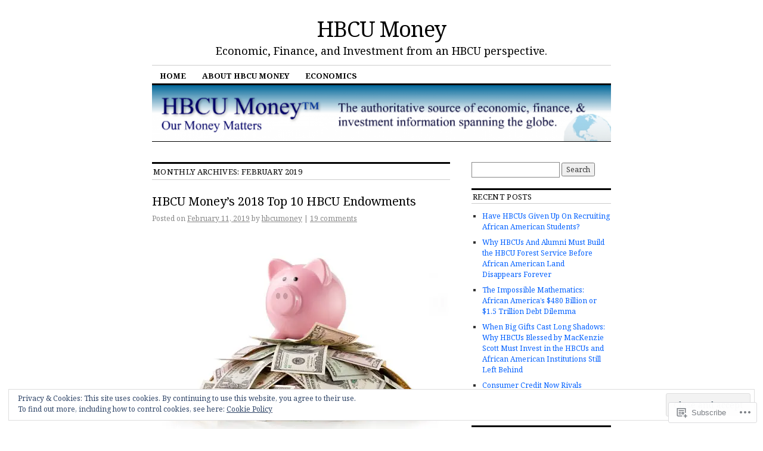

--- FILE ---
content_type: text/html; charset=UTF-8
request_url: https://hbcumoney.com/2019/02/
body_size: 25514
content:
<!DOCTYPE html>
<!--[if IE 6]>
<html id="ie6" lang="en">
<![endif]-->
<!--[if IE 8]>
<html id="ie8" lang="en">
<![endif]-->
<!--[if (!IE)]><!-->
<html lang="en">
<!--<![endif]-->

<head>
<meta charset="UTF-8" />
<title>February | 2019 | HBCU Money</title>
<link rel="profile" href="http://gmpg.org/xfn/11" />
<link rel="pingback" href="https://hbcumoney.com/xmlrpc.php" />
<script type="text/javascript">
  WebFontConfig = {"google":{"families":["Noto+Serif:r:latin,latin-ext","Noto+Serif:r,i,b,bi:latin,latin-ext"]},"api_url":"https:\/\/fonts-api.wp.com\/css"};
  (function() {
    var wf = document.createElement('script');
    wf.src = '/wp-content/plugins/custom-fonts/js/webfont.js';
    wf.type = 'text/javascript';
    wf.async = 'true';
    var s = document.getElementsByTagName('script')[0];
    s.parentNode.insertBefore(wf, s);
	})();
</script><style id="jetpack-custom-fonts-css">.wf-active #site-title{font-family:"Noto Serif",serif;font-style:normal;font-weight:400}.wf-active #site-title a{font-weight:400;font-style:normal}@media print{.wf-active #site-title{font-style:normal;font-weight:400}}.wf-active body, .wf-active input, .wf-active textarea{font-family:"Noto Serif",serif}.wf-active #site-description{font-family:"Noto Serif",serif}.wf-active #access ul{font-family:"Noto Serif",serif}.wf-active .entry-meta{font-family:"Noto Serif",serif}.wf-active .wp-caption{font-family:"Noto Serif",serif}.wf-active #wp-calendar caption{font-family:"Noto Serif",serif}.wf-active #comments li.pingback p{font-family:"Noto Serif",serif}.wf-active #comments .comment-meta, .wf-active #comments .comment-meta a{font-family:"Noto Serif",serif}@media print{.wf-active body, .wf-active input, .wf-active textarea{font-family:"Noto Serif",serif}}.wf-active h1, .wf-active h2, .wf-active h3{font-family:"Noto Serif",serif;font-weight:400;font-style:normal}.wf-active .page-title{font-family:"Noto Serif",serif;font-weight:400;font-style:normal}.wf-active .entry-title{font-style:normal;font-weight:400}.wf-active .entry-content h1, .wf-active .entry-content h2{font-style:normal;font-weight:400}.wf-active .entry-content h4{font-style:normal;font-weight:400}.wf-active .entry-content h5, .wf-active .entry-content h6{font-weight:400;font-style:normal}.wf-active .entry-content h5{font-style:normal;font-weight:400}.wf-active .entry-content h6{font-style:normal;font-weight:400}.wf-active .entry-content thead th, .wf-active .entry-content tr th{font-weight:400;font-style:normal;font-weight:400;font-family:"Noto Serif",serif}.wf-active .widget-title{font-family:"Noto Serif",serif;font-weight:400;font-style:normal}.wf-active #wp-calendar th{font-style:normal;font-weight:400}.wf-active #comments h3{font-family:"Noto Serif",serif;font-weight:400;font-style:normal}@media print{.wf-active .entry-title{font-style:normal;font-weight:400}}</style>
<meta name='robots' content='max-image-preview:large' />

<!-- Async WordPress.com Remote Login -->
<script id="wpcom_remote_login_js">
var wpcom_remote_login_extra_auth = '';
function wpcom_remote_login_remove_dom_node_id( element_id ) {
	var dom_node = document.getElementById( element_id );
	if ( dom_node ) { dom_node.parentNode.removeChild( dom_node ); }
}
function wpcom_remote_login_remove_dom_node_classes( class_name ) {
	var dom_nodes = document.querySelectorAll( '.' + class_name );
	for ( var i = 0; i < dom_nodes.length; i++ ) {
		dom_nodes[ i ].parentNode.removeChild( dom_nodes[ i ] );
	}
}
function wpcom_remote_login_final_cleanup() {
	wpcom_remote_login_remove_dom_node_classes( "wpcom_remote_login_msg" );
	wpcom_remote_login_remove_dom_node_id( "wpcom_remote_login_key" );
	wpcom_remote_login_remove_dom_node_id( "wpcom_remote_login_validate" );
	wpcom_remote_login_remove_dom_node_id( "wpcom_remote_login_js" );
	wpcom_remote_login_remove_dom_node_id( "wpcom_request_access_iframe" );
	wpcom_remote_login_remove_dom_node_id( "wpcom_request_access_styles" );
}

// Watch for messages back from the remote login
window.addEventListener( "message", function( e ) {
	if ( e.origin === "https://r-login.wordpress.com" ) {
		var data = {};
		try {
			data = JSON.parse( e.data );
		} catch( e ) {
			wpcom_remote_login_final_cleanup();
			return;
		}

		if ( data.msg === 'LOGIN' ) {
			// Clean up the login check iframe
			wpcom_remote_login_remove_dom_node_id( "wpcom_remote_login_key" );

			var id_regex = new RegExp( /^[0-9]+$/ );
			var token_regex = new RegExp( /^.*|.*|.*$/ );
			if (
				token_regex.test( data.token )
				&& id_regex.test( data.wpcomid )
			) {
				// We have everything we need to ask for a login
				var script = document.createElement( "script" );
				script.setAttribute( "id", "wpcom_remote_login_validate" );
				script.src = '/remote-login.php?wpcom_remote_login=validate'
					+ '&wpcomid=' + data.wpcomid
					+ '&token=' + encodeURIComponent( data.token )
					+ '&host=' + window.location.protocol
					+ '//' + window.location.hostname
					+ '&postid=9423'
					+ '&is_singular=';
				document.body.appendChild( script );
			}

			return;
		}

		// Safari ITP, not logged in, so redirect
		if ( data.msg === 'LOGIN-REDIRECT' ) {
			window.location = 'https://wordpress.com/log-in?redirect_to=' + window.location.href;
			return;
		}

		// Safari ITP, storage access failed, remove the request
		if ( data.msg === 'LOGIN-REMOVE' ) {
			var css_zap = 'html { -webkit-transition: margin-top 1s; transition: margin-top 1s; } /* 9001 */ html { margin-top: 0 !important; } * html body { margin-top: 0 !important; } @media screen and ( max-width: 782px ) { html { margin-top: 0 !important; } * html body { margin-top: 0 !important; } }';
			var style_zap = document.createElement( 'style' );
			style_zap.type = 'text/css';
			style_zap.appendChild( document.createTextNode( css_zap ) );
			document.body.appendChild( style_zap );

			var e = document.getElementById( 'wpcom_request_access_iframe' );
			e.parentNode.removeChild( e );

			document.cookie = 'wordpress_com_login_access=denied; path=/; max-age=31536000';

			return;
		}

		// Safari ITP
		if ( data.msg === 'REQUEST_ACCESS' ) {
			console.log( 'request access: safari' );

			// Check ITP iframe enable/disable knob
			if ( wpcom_remote_login_extra_auth !== 'safari_itp_iframe' ) {
				return;
			}

			// If we are in a "private window" there is no ITP.
			var private_window = false;
			try {
				var opendb = window.openDatabase( null, null, null, null );
			} catch( e ) {
				private_window = true;
			}

			if ( private_window ) {
				console.log( 'private window' );
				return;
			}

			var iframe = document.createElement( 'iframe' );
			iframe.id = 'wpcom_request_access_iframe';
			iframe.setAttribute( 'scrolling', 'no' );
			iframe.setAttribute( 'sandbox', 'allow-storage-access-by-user-activation allow-scripts allow-same-origin allow-top-navigation-by-user-activation' );
			iframe.src = 'https://r-login.wordpress.com/remote-login.php?wpcom_remote_login=request_access&origin=' + encodeURIComponent( data.origin ) + '&wpcomid=' + encodeURIComponent( data.wpcomid );

			var css = 'html { -webkit-transition: margin-top 1s; transition: margin-top 1s; } /* 9001 */ html { margin-top: 46px !important; } * html body { margin-top: 46px !important; } @media screen and ( max-width: 660px ) { html { margin-top: 71px !important; } * html body { margin-top: 71px !important; } #wpcom_request_access_iframe { display: block; height: 71px !important; } } #wpcom_request_access_iframe { border: 0px; height: 46px; position: fixed; top: 0; left: 0; width: 100%; min-width: 100%; z-index: 99999; background: #23282d; } ';

			var style = document.createElement( 'style' );
			style.type = 'text/css';
			style.id = 'wpcom_request_access_styles';
			style.appendChild( document.createTextNode( css ) );
			document.body.appendChild( style );

			document.body.appendChild( iframe );
		}

		if ( data.msg === 'DONE' ) {
			wpcom_remote_login_final_cleanup();
		}
	}
}, false );

// Inject the remote login iframe after the page has had a chance to load
// more critical resources
window.addEventListener( "DOMContentLoaded", function( e ) {
	var iframe = document.createElement( "iframe" );
	iframe.style.display = "none";
	iframe.setAttribute( "scrolling", "no" );
	iframe.setAttribute( "id", "wpcom_remote_login_key" );
	iframe.src = "https://r-login.wordpress.com/remote-login.php"
		+ "?wpcom_remote_login=key"
		+ "&origin=aHR0cHM6Ly9oYmN1bW9uZXkuY29t"
		+ "&wpcomid=29591196"
		+ "&time=" + Math.floor( Date.now() / 1000 );
	document.body.appendChild( iframe );
}, false );
</script>
<link rel='dns-prefetch' href='//s0.wp.com' />
<link rel="alternate" type="application/rss+xml" title="HBCU Money &raquo; Feed" href="https://hbcumoney.com/feed/" />
<link rel="alternate" type="application/rss+xml" title="HBCU Money &raquo; Comments Feed" href="https://hbcumoney.com/comments/feed/" />
	<script type="text/javascript">
		/* <![CDATA[ */
		function addLoadEvent(func) {
			var oldonload = window.onload;
			if (typeof window.onload != 'function') {
				window.onload = func;
			} else {
				window.onload = function () {
					oldonload();
					func();
				}
			}
		}
		/* ]]> */
	</script>
	<link crossorigin='anonymous' rel='stylesheet' id='all-css-0-1' href='/wp-content/mu-plugins/widgets/eu-cookie-law/templates/style.css?m=1642463000i&cssminify=yes' type='text/css' media='all' />
<style id='wp-emoji-styles-inline-css'>

	img.wp-smiley, img.emoji {
		display: inline !important;
		border: none !important;
		box-shadow: none !important;
		height: 1em !important;
		width: 1em !important;
		margin: 0 0.07em !important;
		vertical-align: -0.1em !important;
		background: none !important;
		padding: 0 !important;
	}
/*# sourceURL=wp-emoji-styles-inline-css */
</style>
<link crossorigin='anonymous' rel='stylesheet' id='all-css-2-1' href='/wp-content/plugins/gutenberg-core/v22.2.0/build/styles/block-library/style.css?m=1764855221i&cssminify=yes' type='text/css' media='all' />
<style id='wp-block-library-inline-css'>
.has-text-align-justify {
	text-align:justify;
}
.has-text-align-justify{text-align:justify;}

/*# sourceURL=wp-block-library-inline-css */
</style><style id='global-styles-inline-css'>
:root{--wp--preset--aspect-ratio--square: 1;--wp--preset--aspect-ratio--4-3: 4/3;--wp--preset--aspect-ratio--3-4: 3/4;--wp--preset--aspect-ratio--3-2: 3/2;--wp--preset--aspect-ratio--2-3: 2/3;--wp--preset--aspect-ratio--16-9: 16/9;--wp--preset--aspect-ratio--9-16: 9/16;--wp--preset--color--black: #000000;--wp--preset--color--cyan-bluish-gray: #abb8c3;--wp--preset--color--white: #ffffff;--wp--preset--color--pale-pink: #f78da7;--wp--preset--color--vivid-red: #cf2e2e;--wp--preset--color--luminous-vivid-orange: #ff6900;--wp--preset--color--luminous-vivid-amber: #fcb900;--wp--preset--color--light-green-cyan: #7bdcb5;--wp--preset--color--vivid-green-cyan: #00d084;--wp--preset--color--pale-cyan-blue: #8ed1fc;--wp--preset--color--vivid-cyan-blue: #0693e3;--wp--preset--color--vivid-purple: #9b51e0;--wp--preset--gradient--vivid-cyan-blue-to-vivid-purple: linear-gradient(135deg,rgb(6,147,227) 0%,rgb(155,81,224) 100%);--wp--preset--gradient--light-green-cyan-to-vivid-green-cyan: linear-gradient(135deg,rgb(122,220,180) 0%,rgb(0,208,130) 100%);--wp--preset--gradient--luminous-vivid-amber-to-luminous-vivid-orange: linear-gradient(135deg,rgb(252,185,0) 0%,rgb(255,105,0) 100%);--wp--preset--gradient--luminous-vivid-orange-to-vivid-red: linear-gradient(135deg,rgb(255,105,0) 0%,rgb(207,46,46) 100%);--wp--preset--gradient--very-light-gray-to-cyan-bluish-gray: linear-gradient(135deg,rgb(238,238,238) 0%,rgb(169,184,195) 100%);--wp--preset--gradient--cool-to-warm-spectrum: linear-gradient(135deg,rgb(74,234,220) 0%,rgb(151,120,209) 20%,rgb(207,42,186) 40%,rgb(238,44,130) 60%,rgb(251,105,98) 80%,rgb(254,248,76) 100%);--wp--preset--gradient--blush-light-purple: linear-gradient(135deg,rgb(255,206,236) 0%,rgb(152,150,240) 100%);--wp--preset--gradient--blush-bordeaux: linear-gradient(135deg,rgb(254,205,165) 0%,rgb(254,45,45) 50%,rgb(107,0,62) 100%);--wp--preset--gradient--luminous-dusk: linear-gradient(135deg,rgb(255,203,112) 0%,rgb(199,81,192) 50%,rgb(65,88,208) 100%);--wp--preset--gradient--pale-ocean: linear-gradient(135deg,rgb(255,245,203) 0%,rgb(182,227,212) 50%,rgb(51,167,181) 100%);--wp--preset--gradient--electric-grass: linear-gradient(135deg,rgb(202,248,128) 0%,rgb(113,206,126) 100%);--wp--preset--gradient--midnight: linear-gradient(135deg,rgb(2,3,129) 0%,rgb(40,116,252) 100%);--wp--preset--font-size--small: 13px;--wp--preset--font-size--medium: 20px;--wp--preset--font-size--large: 36px;--wp--preset--font-size--x-large: 42px;--wp--preset--font-family--albert-sans: 'Albert Sans', sans-serif;--wp--preset--font-family--alegreya: Alegreya, serif;--wp--preset--font-family--arvo: Arvo, serif;--wp--preset--font-family--bodoni-moda: 'Bodoni Moda', serif;--wp--preset--font-family--bricolage-grotesque: 'Bricolage Grotesque', sans-serif;--wp--preset--font-family--cabin: Cabin, sans-serif;--wp--preset--font-family--chivo: Chivo, sans-serif;--wp--preset--font-family--commissioner: Commissioner, sans-serif;--wp--preset--font-family--cormorant: Cormorant, serif;--wp--preset--font-family--courier-prime: 'Courier Prime', monospace;--wp--preset--font-family--crimson-pro: 'Crimson Pro', serif;--wp--preset--font-family--dm-mono: 'DM Mono', monospace;--wp--preset--font-family--dm-sans: 'DM Sans', sans-serif;--wp--preset--font-family--dm-serif-display: 'DM Serif Display', serif;--wp--preset--font-family--domine: Domine, serif;--wp--preset--font-family--eb-garamond: 'EB Garamond', serif;--wp--preset--font-family--epilogue: Epilogue, sans-serif;--wp--preset--font-family--fahkwang: Fahkwang, sans-serif;--wp--preset--font-family--figtree: Figtree, sans-serif;--wp--preset--font-family--fira-sans: 'Fira Sans', sans-serif;--wp--preset--font-family--fjalla-one: 'Fjalla One', sans-serif;--wp--preset--font-family--fraunces: Fraunces, serif;--wp--preset--font-family--gabarito: Gabarito, system-ui;--wp--preset--font-family--ibm-plex-mono: 'IBM Plex Mono', monospace;--wp--preset--font-family--ibm-plex-sans: 'IBM Plex Sans', sans-serif;--wp--preset--font-family--ibarra-real-nova: 'Ibarra Real Nova', serif;--wp--preset--font-family--instrument-serif: 'Instrument Serif', serif;--wp--preset--font-family--inter: Inter, sans-serif;--wp--preset--font-family--josefin-sans: 'Josefin Sans', sans-serif;--wp--preset--font-family--jost: Jost, sans-serif;--wp--preset--font-family--libre-baskerville: 'Libre Baskerville', serif;--wp--preset--font-family--libre-franklin: 'Libre Franklin', sans-serif;--wp--preset--font-family--literata: Literata, serif;--wp--preset--font-family--lora: Lora, serif;--wp--preset--font-family--merriweather: Merriweather, serif;--wp--preset--font-family--montserrat: Montserrat, sans-serif;--wp--preset--font-family--newsreader: Newsreader, serif;--wp--preset--font-family--noto-sans-mono: 'Noto Sans Mono', sans-serif;--wp--preset--font-family--nunito: Nunito, sans-serif;--wp--preset--font-family--open-sans: 'Open Sans', sans-serif;--wp--preset--font-family--overpass: Overpass, sans-serif;--wp--preset--font-family--pt-serif: 'PT Serif', serif;--wp--preset--font-family--petrona: Petrona, serif;--wp--preset--font-family--piazzolla: Piazzolla, serif;--wp--preset--font-family--playfair-display: 'Playfair Display', serif;--wp--preset--font-family--plus-jakarta-sans: 'Plus Jakarta Sans', sans-serif;--wp--preset--font-family--poppins: Poppins, sans-serif;--wp--preset--font-family--raleway: Raleway, sans-serif;--wp--preset--font-family--roboto: Roboto, sans-serif;--wp--preset--font-family--roboto-slab: 'Roboto Slab', serif;--wp--preset--font-family--rubik: Rubik, sans-serif;--wp--preset--font-family--rufina: Rufina, serif;--wp--preset--font-family--sora: Sora, sans-serif;--wp--preset--font-family--source-sans-3: 'Source Sans 3', sans-serif;--wp--preset--font-family--source-serif-4: 'Source Serif 4', serif;--wp--preset--font-family--space-mono: 'Space Mono', monospace;--wp--preset--font-family--syne: Syne, sans-serif;--wp--preset--font-family--texturina: Texturina, serif;--wp--preset--font-family--urbanist: Urbanist, sans-serif;--wp--preset--font-family--work-sans: 'Work Sans', sans-serif;--wp--preset--spacing--20: 0.44rem;--wp--preset--spacing--30: 0.67rem;--wp--preset--spacing--40: 1rem;--wp--preset--spacing--50: 1.5rem;--wp--preset--spacing--60: 2.25rem;--wp--preset--spacing--70: 3.38rem;--wp--preset--spacing--80: 5.06rem;--wp--preset--shadow--natural: 6px 6px 9px rgba(0, 0, 0, 0.2);--wp--preset--shadow--deep: 12px 12px 50px rgba(0, 0, 0, 0.4);--wp--preset--shadow--sharp: 6px 6px 0px rgba(0, 0, 0, 0.2);--wp--preset--shadow--outlined: 6px 6px 0px -3px rgb(255, 255, 255), 6px 6px rgb(0, 0, 0);--wp--preset--shadow--crisp: 6px 6px 0px rgb(0, 0, 0);}:where(.is-layout-flex){gap: 0.5em;}:where(.is-layout-grid){gap: 0.5em;}body .is-layout-flex{display: flex;}.is-layout-flex{flex-wrap: wrap;align-items: center;}.is-layout-flex > :is(*, div){margin: 0;}body .is-layout-grid{display: grid;}.is-layout-grid > :is(*, div){margin: 0;}:where(.wp-block-columns.is-layout-flex){gap: 2em;}:where(.wp-block-columns.is-layout-grid){gap: 2em;}:where(.wp-block-post-template.is-layout-flex){gap: 1.25em;}:where(.wp-block-post-template.is-layout-grid){gap: 1.25em;}.has-black-color{color: var(--wp--preset--color--black) !important;}.has-cyan-bluish-gray-color{color: var(--wp--preset--color--cyan-bluish-gray) !important;}.has-white-color{color: var(--wp--preset--color--white) !important;}.has-pale-pink-color{color: var(--wp--preset--color--pale-pink) !important;}.has-vivid-red-color{color: var(--wp--preset--color--vivid-red) !important;}.has-luminous-vivid-orange-color{color: var(--wp--preset--color--luminous-vivid-orange) !important;}.has-luminous-vivid-amber-color{color: var(--wp--preset--color--luminous-vivid-amber) !important;}.has-light-green-cyan-color{color: var(--wp--preset--color--light-green-cyan) !important;}.has-vivid-green-cyan-color{color: var(--wp--preset--color--vivid-green-cyan) !important;}.has-pale-cyan-blue-color{color: var(--wp--preset--color--pale-cyan-blue) !important;}.has-vivid-cyan-blue-color{color: var(--wp--preset--color--vivid-cyan-blue) !important;}.has-vivid-purple-color{color: var(--wp--preset--color--vivid-purple) !important;}.has-black-background-color{background-color: var(--wp--preset--color--black) !important;}.has-cyan-bluish-gray-background-color{background-color: var(--wp--preset--color--cyan-bluish-gray) !important;}.has-white-background-color{background-color: var(--wp--preset--color--white) !important;}.has-pale-pink-background-color{background-color: var(--wp--preset--color--pale-pink) !important;}.has-vivid-red-background-color{background-color: var(--wp--preset--color--vivid-red) !important;}.has-luminous-vivid-orange-background-color{background-color: var(--wp--preset--color--luminous-vivid-orange) !important;}.has-luminous-vivid-amber-background-color{background-color: var(--wp--preset--color--luminous-vivid-amber) !important;}.has-light-green-cyan-background-color{background-color: var(--wp--preset--color--light-green-cyan) !important;}.has-vivid-green-cyan-background-color{background-color: var(--wp--preset--color--vivid-green-cyan) !important;}.has-pale-cyan-blue-background-color{background-color: var(--wp--preset--color--pale-cyan-blue) !important;}.has-vivid-cyan-blue-background-color{background-color: var(--wp--preset--color--vivid-cyan-blue) !important;}.has-vivid-purple-background-color{background-color: var(--wp--preset--color--vivid-purple) !important;}.has-black-border-color{border-color: var(--wp--preset--color--black) !important;}.has-cyan-bluish-gray-border-color{border-color: var(--wp--preset--color--cyan-bluish-gray) !important;}.has-white-border-color{border-color: var(--wp--preset--color--white) !important;}.has-pale-pink-border-color{border-color: var(--wp--preset--color--pale-pink) !important;}.has-vivid-red-border-color{border-color: var(--wp--preset--color--vivid-red) !important;}.has-luminous-vivid-orange-border-color{border-color: var(--wp--preset--color--luminous-vivid-orange) !important;}.has-luminous-vivid-amber-border-color{border-color: var(--wp--preset--color--luminous-vivid-amber) !important;}.has-light-green-cyan-border-color{border-color: var(--wp--preset--color--light-green-cyan) !important;}.has-vivid-green-cyan-border-color{border-color: var(--wp--preset--color--vivid-green-cyan) !important;}.has-pale-cyan-blue-border-color{border-color: var(--wp--preset--color--pale-cyan-blue) !important;}.has-vivid-cyan-blue-border-color{border-color: var(--wp--preset--color--vivid-cyan-blue) !important;}.has-vivid-purple-border-color{border-color: var(--wp--preset--color--vivid-purple) !important;}.has-vivid-cyan-blue-to-vivid-purple-gradient-background{background: var(--wp--preset--gradient--vivid-cyan-blue-to-vivid-purple) !important;}.has-light-green-cyan-to-vivid-green-cyan-gradient-background{background: var(--wp--preset--gradient--light-green-cyan-to-vivid-green-cyan) !important;}.has-luminous-vivid-amber-to-luminous-vivid-orange-gradient-background{background: var(--wp--preset--gradient--luminous-vivid-amber-to-luminous-vivid-orange) !important;}.has-luminous-vivid-orange-to-vivid-red-gradient-background{background: var(--wp--preset--gradient--luminous-vivid-orange-to-vivid-red) !important;}.has-very-light-gray-to-cyan-bluish-gray-gradient-background{background: var(--wp--preset--gradient--very-light-gray-to-cyan-bluish-gray) !important;}.has-cool-to-warm-spectrum-gradient-background{background: var(--wp--preset--gradient--cool-to-warm-spectrum) !important;}.has-blush-light-purple-gradient-background{background: var(--wp--preset--gradient--blush-light-purple) !important;}.has-blush-bordeaux-gradient-background{background: var(--wp--preset--gradient--blush-bordeaux) !important;}.has-luminous-dusk-gradient-background{background: var(--wp--preset--gradient--luminous-dusk) !important;}.has-pale-ocean-gradient-background{background: var(--wp--preset--gradient--pale-ocean) !important;}.has-electric-grass-gradient-background{background: var(--wp--preset--gradient--electric-grass) !important;}.has-midnight-gradient-background{background: var(--wp--preset--gradient--midnight) !important;}.has-small-font-size{font-size: var(--wp--preset--font-size--small) !important;}.has-medium-font-size{font-size: var(--wp--preset--font-size--medium) !important;}.has-large-font-size{font-size: var(--wp--preset--font-size--large) !important;}.has-x-large-font-size{font-size: var(--wp--preset--font-size--x-large) !important;}.has-albert-sans-font-family{font-family: var(--wp--preset--font-family--albert-sans) !important;}.has-alegreya-font-family{font-family: var(--wp--preset--font-family--alegreya) !important;}.has-arvo-font-family{font-family: var(--wp--preset--font-family--arvo) !important;}.has-bodoni-moda-font-family{font-family: var(--wp--preset--font-family--bodoni-moda) !important;}.has-bricolage-grotesque-font-family{font-family: var(--wp--preset--font-family--bricolage-grotesque) !important;}.has-cabin-font-family{font-family: var(--wp--preset--font-family--cabin) !important;}.has-chivo-font-family{font-family: var(--wp--preset--font-family--chivo) !important;}.has-commissioner-font-family{font-family: var(--wp--preset--font-family--commissioner) !important;}.has-cormorant-font-family{font-family: var(--wp--preset--font-family--cormorant) !important;}.has-courier-prime-font-family{font-family: var(--wp--preset--font-family--courier-prime) !important;}.has-crimson-pro-font-family{font-family: var(--wp--preset--font-family--crimson-pro) !important;}.has-dm-mono-font-family{font-family: var(--wp--preset--font-family--dm-mono) !important;}.has-dm-sans-font-family{font-family: var(--wp--preset--font-family--dm-sans) !important;}.has-dm-serif-display-font-family{font-family: var(--wp--preset--font-family--dm-serif-display) !important;}.has-domine-font-family{font-family: var(--wp--preset--font-family--domine) !important;}.has-eb-garamond-font-family{font-family: var(--wp--preset--font-family--eb-garamond) !important;}.has-epilogue-font-family{font-family: var(--wp--preset--font-family--epilogue) !important;}.has-fahkwang-font-family{font-family: var(--wp--preset--font-family--fahkwang) !important;}.has-figtree-font-family{font-family: var(--wp--preset--font-family--figtree) !important;}.has-fira-sans-font-family{font-family: var(--wp--preset--font-family--fira-sans) !important;}.has-fjalla-one-font-family{font-family: var(--wp--preset--font-family--fjalla-one) !important;}.has-fraunces-font-family{font-family: var(--wp--preset--font-family--fraunces) !important;}.has-gabarito-font-family{font-family: var(--wp--preset--font-family--gabarito) !important;}.has-ibm-plex-mono-font-family{font-family: var(--wp--preset--font-family--ibm-plex-mono) !important;}.has-ibm-plex-sans-font-family{font-family: var(--wp--preset--font-family--ibm-plex-sans) !important;}.has-ibarra-real-nova-font-family{font-family: var(--wp--preset--font-family--ibarra-real-nova) !important;}.has-instrument-serif-font-family{font-family: var(--wp--preset--font-family--instrument-serif) !important;}.has-inter-font-family{font-family: var(--wp--preset--font-family--inter) !important;}.has-josefin-sans-font-family{font-family: var(--wp--preset--font-family--josefin-sans) !important;}.has-jost-font-family{font-family: var(--wp--preset--font-family--jost) !important;}.has-libre-baskerville-font-family{font-family: var(--wp--preset--font-family--libre-baskerville) !important;}.has-libre-franklin-font-family{font-family: var(--wp--preset--font-family--libre-franklin) !important;}.has-literata-font-family{font-family: var(--wp--preset--font-family--literata) !important;}.has-lora-font-family{font-family: var(--wp--preset--font-family--lora) !important;}.has-merriweather-font-family{font-family: var(--wp--preset--font-family--merriweather) !important;}.has-montserrat-font-family{font-family: var(--wp--preset--font-family--montserrat) !important;}.has-newsreader-font-family{font-family: var(--wp--preset--font-family--newsreader) !important;}.has-noto-sans-mono-font-family{font-family: var(--wp--preset--font-family--noto-sans-mono) !important;}.has-nunito-font-family{font-family: var(--wp--preset--font-family--nunito) !important;}.has-open-sans-font-family{font-family: var(--wp--preset--font-family--open-sans) !important;}.has-overpass-font-family{font-family: var(--wp--preset--font-family--overpass) !important;}.has-pt-serif-font-family{font-family: var(--wp--preset--font-family--pt-serif) !important;}.has-petrona-font-family{font-family: var(--wp--preset--font-family--petrona) !important;}.has-piazzolla-font-family{font-family: var(--wp--preset--font-family--piazzolla) !important;}.has-playfair-display-font-family{font-family: var(--wp--preset--font-family--playfair-display) !important;}.has-plus-jakarta-sans-font-family{font-family: var(--wp--preset--font-family--plus-jakarta-sans) !important;}.has-poppins-font-family{font-family: var(--wp--preset--font-family--poppins) !important;}.has-raleway-font-family{font-family: var(--wp--preset--font-family--raleway) !important;}.has-roboto-font-family{font-family: var(--wp--preset--font-family--roboto) !important;}.has-roboto-slab-font-family{font-family: var(--wp--preset--font-family--roboto-slab) !important;}.has-rubik-font-family{font-family: var(--wp--preset--font-family--rubik) !important;}.has-rufina-font-family{font-family: var(--wp--preset--font-family--rufina) !important;}.has-sora-font-family{font-family: var(--wp--preset--font-family--sora) !important;}.has-source-sans-3-font-family{font-family: var(--wp--preset--font-family--source-sans-3) !important;}.has-source-serif-4-font-family{font-family: var(--wp--preset--font-family--source-serif-4) !important;}.has-space-mono-font-family{font-family: var(--wp--preset--font-family--space-mono) !important;}.has-syne-font-family{font-family: var(--wp--preset--font-family--syne) !important;}.has-texturina-font-family{font-family: var(--wp--preset--font-family--texturina) !important;}.has-urbanist-font-family{font-family: var(--wp--preset--font-family--urbanist) !important;}.has-work-sans-font-family{font-family: var(--wp--preset--font-family--work-sans) !important;}
/*# sourceURL=global-styles-inline-css */
</style>

<style id='classic-theme-styles-inline-css'>
/*! This file is auto-generated */
.wp-block-button__link{color:#fff;background-color:#32373c;border-radius:9999px;box-shadow:none;text-decoration:none;padding:calc(.667em + 2px) calc(1.333em + 2px);font-size:1.125em}.wp-block-file__button{background:#32373c;color:#fff;text-decoration:none}
/*# sourceURL=/wp-includes/css/classic-themes.min.css */
</style>
<link crossorigin='anonymous' rel='stylesheet' id='all-css-4-1' href='/_static/??-eJx9kNsOwjAIQH9IRqbL1Afjt3QVJ9pbSqfx72Uu8RLNXgiQc4AWbwlsDIVCweSGnoOgjZ2L9iK4rOpNVYOwT44g07Vq8MBSXgRIuTuqrMgCPwb5Ad6zMmnfJ1NGwtOBDTnyis1pt6QOdF3KJAIaPQ8eyklF+fGmNqahG9cZx4Hw/2H/SA52ouG5dO6qTPrsXtMelfoo56SeIuhnmcIxfBVwdIbzqO79rl43dbtdrZbt+QGphJW2&cssminify=yes' type='text/css' media='all' />
<style id='jetpack-global-styles-frontend-style-inline-css'>
:root { --font-headings: unset; --font-base: unset; --font-headings-default: -apple-system,BlinkMacSystemFont,"Segoe UI",Roboto,Oxygen-Sans,Ubuntu,Cantarell,"Helvetica Neue",sans-serif; --font-base-default: -apple-system,BlinkMacSystemFont,"Segoe UI",Roboto,Oxygen-Sans,Ubuntu,Cantarell,"Helvetica Neue",sans-serif;}
/*# sourceURL=jetpack-global-styles-frontend-style-inline-css */
</style>
<link crossorigin='anonymous' rel='stylesheet' id='all-css-6-1' href='/wp-content/themes/h4/global.css?m=1420737423i&cssminify=yes' type='text/css' media='all' />
<script type="text/javascript" id="wpcom-actionbar-placeholder-js-extra">
/* <![CDATA[ */
var actionbardata = {"siteID":"29591196","postID":"0","siteURL":"https://hbcumoney.com","xhrURL":"https://hbcumoney.com/wp-admin/admin-ajax.php","nonce":"254b6b84e8","isLoggedIn":"","statusMessage":"","subsEmailDefault":"instantly","proxyScriptUrl":"https://s0.wp.com/wp-content/js/wpcom-proxy-request.js?m=1513050504i&amp;ver=20211021","i18n":{"followedText":"New posts from this site will now appear in your \u003Ca href=\"https://wordpress.com/reader\"\u003EReader\u003C/a\u003E","foldBar":"Collapse this bar","unfoldBar":"Expand this bar","shortLinkCopied":"Shortlink copied to clipboard."}};
//# sourceURL=wpcom-actionbar-placeholder-js-extra
/* ]]> */
</script>
<script type="text/javascript" id="jetpack-mu-wpcom-settings-js-before">
/* <![CDATA[ */
var JETPACK_MU_WPCOM_SETTINGS = {"assetsUrl":"https://s0.wp.com/wp-content/mu-plugins/jetpack-mu-wpcom-plugin/sun/jetpack_vendor/automattic/jetpack-mu-wpcom/src/build/"};
//# sourceURL=jetpack-mu-wpcom-settings-js-before
/* ]]> */
</script>
<script crossorigin='anonymous' type='text/javascript'  src='/_static/??/wp-content/js/rlt-proxy.js,/wp-content/blog-plugins/wordads-classes/js/cmp/v2/cmp-non-gdpr.js?m=1720530689j'></script>
<script type="text/javascript" id="rlt-proxy-js-after">
/* <![CDATA[ */
	rltInitialize( {"token":null,"iframeOrigins":["https:\/\/widgets.wp.com"]} );
//# sourceURL=rlt-proxy-js-after
/* ]]> */
</script>
<link rel="EditURI" type="application/rsd+xml" title="RSD" href="https://hbcumoney.wordpress.com/xmlrpc.php?rsd" />
<meta name="generator" content="WordPress.com" />

<!-- Jetpack Open Graph Tags -->
<meta property="og:type" content="website" />
<meta property="og:title" content="February 2019 &#8211; HBCU Money" />
<meta property="og:site_name" content="HBCU Money" />
<meta property="og:image" content="https://s0.wp.com/i/blank.jpg?m=1383295312i" />
<meta property="og:image:width" content="200" />
<meta property="og:image:height" content="200" />
<meta property="og:image:alt" content="" />
<meta property="og:locale" content="en_US" />
<meta name="twitter:creator" content="@HBCUMoney" />
<meta name="twitter:site" content="@HBCUMoney" />

<!-- End Jetpack Open Graph Tags -->
<link rel="shortcut icon" type="image/x-icon" href="https://s0.wp.com/i/favicon.ico?m=1713425267i" sizes="16x16 24x24 32x32 48x48" />
<link rel="icon" type="image/x-icon" href="https://s0.wp.com/i/favicon.ico?m=1713425267i" sizes="16x16 24x24 32x32 48x48" />
<link rel="apple-touch-icon" href="https://s0.wp.com/i/webclip.png?m=1713868326i" />
<link rel='openid.server' href='https://hbcumoney.com/?openidserver=1' />
<link rel='openid.delegate' href='https://hbcumoney.com/' />
<link rel="search" type="application/opensearchdescription+xml" href="https://hbcumoney.com/osd.xml" title="HBCU Money" />
<link rel="search" type="application/opensearchdescription+xml" href="https://s1.wp.com/opensearch.xml" title="WordPress.com" />
<meta name="theme-color" content="#ffffff" />
		<style type="text/css">
			.recentcomments a {
				display: inline !important;
				padding: 0 !important;
				margin: 0 !important;
			}

			table.recentcommentsavatartop img.avatar, table.recentcommentsavatarend img.avatar {
				border: 0px;
				margin: 0;
			}

			table.recentcommentsavatartop a, table.recentcommentsavatarend a {
				border: 0px !important;
				background-color: transparent !important;
			}

			td.recentcommentsavatarend, td.recentcommentsavatartop {
				padding: 0px 0px 1px 0px;
				margin: 0px;
			}

			td.recentcommentstextend {
				border: none !important;
				padding: 0px 0px 2px 10px;
			}

			.rtl td.recentcommentstextend {
				padding: 0px 10px 2px 0px;
			}

			td.recentcommentstexttop {
				border: none;
				padding: 0px 0px 0px 10px;
			}

			.rtl td.recentcommentstexttop {
				padding: 0px 10px 0px 0px;
			}
		</style>
		<meta name="description" content="2 posts published by hbcumoney during February 2019" />
<style type="text/css" id="custom-background-css">
body.custom-background { background-color: #ffffff; }
</style>
			<script type="text/javascript">

			window.doNotSellCallback = function() {

				var linkElements = [
					'a[href="https://wordpress.com/?ref=footer_blog"]',
					'a[href="https://wordpress.com/?ref=footer_website"]',
					'a[href="https://wordpress.com/?ref=vertical_footer"]',
					'a[href^="https://wordpress.com/?ref=footer_segment_"]',
				].join(',');

				var dnsLink = document.createElement( 'a' );
				dnsLink.href = 'https://wordpress.com/advertising-program-optout/';
				dnsLink.classList.add( 'do-not-sell-link' );
				dnsLink.rel = 'nofollow';
				dnsLink.style.marginLeft = '0.5em';
				dnsLink.textContent = 'Do Not Sell or Share My Personal Information';

				var creditLinks = document.querySelectorAll( linkElements );

				if ( 0 === creditLinks.length ) {
					return false;
				}

				Array.prototype.forEach.call( creditLinks, function( el ) {
					el.insertAdjacentElement( 'afterend', dnsLink );
				});

				return true;
			};

		</script>
		<script type="text/javascript">
	window.google_analytics_uacct = "UA-52447-2";
</script>

<script type="text/javascript">
	var _gaq = _gaq || [];
	_gaq.push(['_setAccount', 'UA-52447-2']);
	_gaq.push(['_gat._anonymizeIp']);
	_gaq.push(['_setDomainName', 'none']);
	_gaq.push(['_setAllowLinker', true]);
	_gaq.push(['_initData']);
	_gaq.push(['_trackPageview']);

	(function() {
		var ga = document.createElement('script'); ga.type = 'text/javascript'; ga.async = true;
		ga.src = ('https:' == document.location.protocol ? 'https://ssl' : 'http://www') + '.google-analytics.com/ga.js';
		(document.getElementsByTagName('head')[0] || document.getElementsByTagName('body')[0]).appendChild(ga);
	})();
</script>
<link crossorigin='anonymous' rel='stylesheet' id='all-css-0-3' href='/_static/??-eJyNjM0KgzAQBl9I/ag/lR6KjyK6LhJNNsHN4uuXQuvZ4wzD4EwlRcksGcHK5G11otg4p4n2H0NNMDohzD7SrtDTJT4qUi1wexDiYp4VNB3RlP3V/MX3N4T3o++aun892277AK5vOq4=&cssminify=yes' type='text/css' media='all' />
</head>

<body class="archive date custom-background wp-theme-pubcoraline customizer-styles-applied two-column content-sidebar jetpack-reblog-enabled">
<div id="container" class="hfeed contain">
	<div id="header">
		<div id="masthead" role="banner">
						<div id="site-title">
				<span>
					<a href="https://hbcumoney.com/" title="HBCU Money" rel="home">HBCU Money</a>
				</span>
			</div>
			<div id="site-description">Economic, Finance, and Investment from an HBCU perspective.</div>
		</div><!-- #masthead -->

		<div id="access" role="navigation">
		  			<div class="skip-link screen-reader-text"><a href="#content" title="Skip to content">Skip to content</a></div>
						<div class="menu"><ul>
<li ><a href="https://hbcumoney.com/">Home</a></li><li class="page_item page-item-8962"><a href="https://hbcumoney.com/about-hbcu-money/">About HBCU Money</a></li>
<li class="page_item page-item-12294 page_item_has_children"><a href="https://hbcumoney.com/economics/">Economics</a>
<ul class='children'>
	<li class="page_item page-item-12308"><a href="https://hbcumoney.com/economics/editorial/">African American Jobs&nbsp;Report</a></li>
</ul>
</li>
</ul></div>
		</div><!-- #access -->

		<div id="branding">
						<a href="https://hbcumoney.com/">
									<img src="https://hbcumoney.com/wp-content/uploads/2013/10/cropped-1.png" width="990" height="121" alt="" />
							</a>
					</div><!-- #branding -->
	</div><!-- #header -->

	<div id="content-box">

<div id="content-container">
	<div id="content" role="main">

	
	<h1 class="page-title">
			Monthly Archives: <span>February 2019</span>		</h1>

	




			<div id="post-9423" class="post-9423 post type-post status-publish format-standard hentry category-lists tag-alabama-am-university tag-fayetteville-state-university tag-hampton-university tag-hbcu-endowments tag-howard-university tag-meharry-medical-college tag-morehouse-college tag-norfolk-state-university tag-north-carolina-at-state-university tag-rust-college tag-spelman-college tag-texas-college tag-texas-southern-university tag-university-of-the-virgin-islands tag-virginia-state-university tag-winston-salem-state-university">
			<h2 class="entry-title"><a href="https://hbcumoney.com/2019/02/11/hbcu-moneys-2018-top-10-hbcu-endowments/" rel="bookmark">HBCU Money’s 2018 Top 10 HBCU&nbsp;Endowments</a></h2>

			<div class="entry-meta">
				<span class="meta-prep meta-prep-author">Posted on</span> <a href="https://hbcumoney.com/2019/02/11/hbcu-moneys-2018-top-10-hbcu-endowments/" title="12:11 AM" rel="bookmark"><span class="entry-date">February 11, 2019</span></a> <span class="by-author"><span class="sep">by</span> <span class="author vcard"><a class="url fn n" href="https://hbcumoney.com/author/hbcumoney/" title="View all posts by hbcumoney" rel="author">hbcumoney</a></span> </span><span class="comments-link"><span class="meta-sep">|</span> <a href="https://hbcumoney.com/2019/02/11/hbcu-moneys-2018-top-10-hbcu-endowments/#comments">19 comments</a></span>
			</div><!-- .entry-meta -->

				<div class="entry-content">
				<p><a href="https://hbcumoney.com/wp-content/uploads/2019/02/piggy-bank-with-cash.jpg"><img data-attachment-id="9426" data-permalink="https://hbcumoney.com/2019/02/11/hbcu-moneys-2018-top-10-hbcu-endowments/piggy-bank-with-cash/" data-orig-file="https://hbcumoney.com/wp-content/uploads/2019/02/piggy-bank-with-cash.jpg" data-orig-size="612,437" data-comments-opened="1" data-image-meta="{&quot;aperture&quot;:&quot;0&quot;,&quot;credit&quot;:&quot;&quot;,&quot;camera&quot;:&quot;&quot;,&quot;caption&quot;:&quot;&quot;,&quot;created_timestamp&quot;:&quot;0&quot;,&quot;copyright&quot;:&quot;&quot;,&quot;focal_length&quot;:&quot;0&quot;,&quot;iso&quot;:&quot;0&quot;,&quot;shutter_speed&quot;:&quot;0&quot;,&quot;title&quot;:&quot;&quot;,&quot;orientation&quot;:&quot;0&quot;}" data-image-title="Piggy Bank with Cash" data-image-description="" data-image-caption="" data-medium-file="https://hbcumoney.com/wp-content/uploads/2019/02/piggy-bank-with-cash.jpg?w=300" data-large-file="https://hbcumoney.com/wp-content/uploads/2019/02/piggy-bank-with-cash.jpg?w=500" class="alignnone size-large wp-image-9426" src="https://hbcumoney.com/wp-content/uploads/2019/02/piggy-bank-with-cash.jpg?w=500&#038;h=357" alt="" width="500" height="357" srcset="https://hbcumoney.com/wp-content/uploads/2019/02/piggy-bank-with-cash.jpg?w=500 500w, https://hbcumoney.com/wp-content/uploads/2019/02/piggy-bank-with-cash.jpg?w=150 150w, https://hbcumoney.com/wp-content/uploads/2019/02/piggy-bank-with-cash.jpg?w=300 300w, https://hbcumoney.com/wp-content/uploads/2019/02/piggy-bank-with-cash.jpg 612w" sizes="(max-width: 500px) 100vw, 500px" /></a></p>
<p>The past 365 days for HBCU endowments has seen a lot of press, mainly led by Bennett College&#8217;s #StandWithBennett <a href="http://www.bennett.edu/standwithbennett/">campaign</a> as the school is embattled and was raising money to retain its accreditation and keep the doors open. A constant reminder of the fragility of HBCUs and their financial uncertainty. Economic conditions in the United States have made overall growth in higher education tempered and with it HBCU endowments have been a mixed bag. While the top ten HBCU endowments have five endowments that beat the median increase in endowment market value, only two endowments beat the national average. In comparison the top ten PWI endowments had eight endowments beat the national median average and seven of the ten exceeding the national average.</p>
<p>Over the past 12 months, the top ten HBCU endowments have increased their market value by $134.5 million or an increase of 7.4 percent over last year. There is plenty of argument that HBCUs should not be compared to the largest PWI endowments in behavior and instead to schools that are comparable in their size and scope. This is certainly a valid argument, but at a time when there are more PWIs with $1 billion plus endowments than there are HBCUs, it maybe hard to continue to lean on such an argument. The reason being is that higher education in general is experiencing and going to continue to consolidation and contraction with education alternatives entering the market. Smaller colleges and HBCUs are going to have to be over capitalized and nimble in order to shift to changing market demands and conditions. At the moment, over 90 percent of HBCUs do not have even $100 million endowments leaving them highly vulnerable as we have seen with the closure of a number of HBCUs in recent years and more than just Bennett in current crisis.</p>
<p>This year we included more than just the top ten, but all HBCUs who reported to NACUBO, which is the reporting endowment organization we use to keep our reporting date uniformed.</p>
<p>All values are in millions ($000)</p>
<p>1. <strong><a href="http://www.howard.edu/">Howard University</a> – $688,562 </strong>(6.5%)</p>
<p>2. <strong><a href="http://www.spelman.edu/">Spelman College</a> – $389,207 </strong>(6.3%)</p>
<p>3. <strong> <a href="http://www.hamptonu.edu/">Hampton University</a> – $285,345 </strong>(2.2%)</p>
<p>4. <strong> <a href="http://www.mmc.edu/">Meharry Medical College</a> – $159,908 </strong>(4.1%)</p>
<p>5. <strong> <a href="https://www.morehouse.edu/">Morehouse College</a> – $145,139 </strong>(2.6%)</p>
<p>6. <strong> <a title="North Carolina A&amp;T State University" href="http://ncat.edu/" target="_blank" rel="noopener noreferrer">North Carolina A&amp;T State University</a>  – $63,827</strong> (14.9%)</p>
<p>7. <strong><a href="https://uvi.edu/"> University of the Virgin Islands</a> – $61,491</strong> (10.7%)</p>
<p>8. <strong> <a title="Tennessee State University" href="http://www.tnstate.edu/" target="_blank" rel="noopener noreferrer">Tennessee State University</a> – $58,697 </strong>(5.1%)</p>
<p>9. <strong> <a title="Texas Southern University" href="http://www.tsu.edu/" target="_blank" rel="noopener noreferrer">Texas Southern University</a> – $58,158 </strong>(7.4%)</p>
<p>10. <strong> <a title="Virginia State University" href="http://www.vsu.edu/" target="_blank" rel="noopener noreferrer">Virginia State University</a> – $54,479 </strong>(6.6%)</p>
<p>OTHERS REPORTING:</p>
<ul>
<li><strong><a href="https://www.wssu.edu/">Winston-Salem State University</a> – $46,214 </strong>(9.3%)</li>
<li><strong><a href="http://www.aamu.edu/Pages/default.aspx">Alabama A&amp;M University</a> – $46,077 </strong>(5.9%)</li>
<li><strong><a href="http://www.rustcollege.edu/">Rust College</a> – $40,135 </strong>(8.3%)</li>
<li><a href="https://www.nsu.edu/"><strong>Norfolk State University</strong></a> <strong>– $24,755 </strong>(27.0%)</li>
<li><a href="https://www.uncfsu.edu/"><strong>Fayetteville State University</strong></a> <strong>– $22,688 </strong>(7.0%)</li>
<li><a href="https://www.texascollege.edu/"><strong>Texas College</strong></a> <strong>– $4,648 </strong>(7.9%)</li>
</ul>
<p>Take a look at how an endowment works. Not only scholarships to reduce the student debt burden but research, recruiting talented faculty &amp; students, faculty salaries, and a host of other things can be paid for through a strong endowment. It ultimately is the lifeblood of a college or university to ensure its success generation after generation.</p>
<p><a href="https://hbcumoney.com/wp-content/uploads/2015/01/endowment-works-1.png"><img data-attachment-id="6786" data-permalink="https://hbcumoney.com/2015/02/02/2014-hbcu-endowments/endowment-works-1/" data-orig-file="https://hbcumoney.com/wp-content/uploads/2015/01/endowment-works-1.png" data-orig-size="851,379" data-comments-opened="1" data-image-meta="{&quot;aperture&quot;:&quot;0&quot;,&quot;credit&quot;:&quot;&quot;,&quot;camera&quot;:&quot;&quot;,&quot;caption&quot;:&quot;&quot;,&quot;created_timestamp&quot;:&quot;0&quot;,&quot;copyright&quot;:&quot;&quot;,&quot;focal_length&quot;:&quot;0&quot;,&quot;iso&quot;:&quot;0&quot;,&quot;shutter_speed&quot;:&quot;0&quot;,&quot;title&quot;:&quot;&quot;,&quot;orientation&quot;:&quot;0&quot;}" data-image-title="endowment-works-1" data-image-description="" data-image-caption="" data-medium-file="https://hbcumoney.com/wp-content/uploads/2015/01/endowment-works-1.png?w=300" data-large-file="https://hbcumoney.com/wp-content/uploads/2015/01/endowment-works-1.png?w=500" class="alignnone size-large wp-image-6786" src="https://hbcumoney.com/wp-content/uploads/2015/01/endowment-works-1.png?w=500&#038;h=223" alt="" width="500" height="223" srcset="https://hbcumoney.com/wp-content/uploads/2015/01/endowment-works-1.png?w=500 500w, https://hbcumoney.com/wp-content/uploads/2015/01/endowment-works-1.png?w=150 150w, https://hbcumoney.com/wp-content/uploads/2015/01/endowment-works-1.png?w=300 300w, https://hbcumoney.com/wp-content/uploads/2015/01/endowment-works-1.png?w=768 768w, https://hbcumoney.com/wp-content/uploads/2015/01/endowment-works-1.png 851w" sizes="(max-width: 500px) 100vw, 500px" /></a></p>
<p>*Note: The change in market value does NOT represent the rate of return for the institution’s investments. Rather, the change in the market value of an endowment from FY2016 to FY2017 reflects the net impact of: 1) withdrawals to fund institutional operations and capital expenses; 2) the payment of endowment management and investment fees; 3) additions from donor gifts and other contributions; and 4) investment gains or losses.</p>
							</div><!-- .entry-content -->
	
			<div class="entry-info">
				<p class="comments-link"><a href="https://hbcumoney.com/2019/02/11/hbcu-moneys-2018-top-10-hbcu-endowments/#comments">19 Comments</a></p>
													<p class="cat-links">
						<span class="entry-info-prep entry-info-prep-cat-links">Posted in</span> <a href="https://hbcumoney.com/category/lists/" rel="category tag">Lists</a>					</p>
								<p class="tag-links"><span class="entry-info-prep entry-info-prep-tag-links">Tagged</span> <a href="https://hbcumoney.com/tag/alabama-am-university/" rel="tag">alabama a&amp;m university</a>, <a href="https://hbcumoney.com/tag/fayetteville-state-university/" rel="tag">fayetteville state university</a>, <a href="https://hbcumoney.com/tag/hampton-university/" rel="tag">hampton university</a>, <a href="https://hbcumoney.com/tag/hbcu-endowments/" rel="tag">hbcu endowments</a>, <a href="https://hbcumoney.com/tag/howard-university/" rel="tag">Howard University</a>, <a href="https://hbcumoney.com/tag/meharry-medical-college/" rel="tag">meharry medical college</a>, <a href="https://hbcumoney.com/tag/morehouse-college/" rel="tag">morehouse college</a>, <a href="https://hbcumoney.com/tag/norfolk-state-university/" rel="tag">norfolk state university</a>, <a href="https://hbcumoney.com/tag/north-carolina-at-state-university/" rel="tag">north carolina a&amp;t state university</a>, <a href="https://hbcumoney.com/tag/rust-college/" rel="tag">rust college</a>, <a href="https://hbcumoney.com/tag/spelman-college/" rel="tag">spelman college</a>, <a href="https://hbcumoney.com/tag/texas-college/" rel="tag">texas college</a>, <a href="https://hbcumoney.com/tag/texas-southern-university/" rel="tag">texas southern university</a>, <a href="https://hbcumoney.com/tag/university-of-the-virgin-islands/" rel="tag">university of the virgin islands</a>, <a href="https://hbcumoney.com/tag/virginia-state-university/" rel="tag">virginia state university</a>, <a href="https://hbcumoney.com/tag/winston-salem-state-university/" rel="tag">winston-salem state university</a></p>							</div><!-- .entry-info -->
		</div><!-- #post-## -->

		
	


			<div id="post-9418" class="post-9418 post type-post status-publish format-standard hentry category-editorial tag-black-colleges tag-financial-journalism tag-hbcu tag-higher-education tag-personal-finance">
			<h2 class="entry-title"><a href="https://hbcumoney.com/2019/02/03/hbcu-money-turns-7-years-old/" rel="bookmark">HBCU Money™ Turns 7 Years&nbsp;Old</a></h2>

			<div class="entry-meta">
				<span class="meta-prep meta-prep-author">Posted on</span> <a href="https://hbcumoney.com/2019/02/03/hbcu-money-turns-7-years-old/" title="12:27 AM" rel="bookmark"><span class="entry-date">February 3, 2019</span></a> <span class="by-author"><span class="sep">by</span> <span class="author vcard"><a class="url fn n" href="https://hbcumoney.com/author/hbcumoney/" title="View all posts by hbcumoney" rel="author">hbcumoney</a></span> </span><span class="comments-link"><span class="meta-sep">|</span> <a href="https://hbcumoney.com/2019/02/03/hbcu-money-turns-7-years-old/#respond">Leave a comment</a></span>
			</div><!-- .entry-meta -->

				<div class="entry-content">
				<p>By William A. Foster, IV</p>
<p>&#8220;Every great dream begins with a dreamer. Always remember, you have within you the strength, the patience, and the passion to reach for the stars to change the world.&#8221;</p>
<p><a href="https://hbcumoney.com/wp-content/uploads/2019/02/7-year-old-boy_zuisrp.jpeg"><img data-attachment-id="9419" data-permalink="https://hbcumoney.com/2019/02/03/hbcu-money-turns-7-years-old/7-year-old-boy_zuisrp/" data-orig-file="https://hbcumoney.com/wp-content/uploads/2019/02/7-year-old-boy_zuisrp.jpeg" data-orig-size="600,399" data-comments-opened="1" data-image-meta="{&quot;aperture&quot;:&quot;0&quot;,&quot;credit&quot;:&quot;&quot;,&quot;camera&quot;:&quot;&quot;,&quot;caption&quot;:&quot;&quot;,&quot;created_timestamp&quot;:&quot;0&quot;,&quot;copyright&quot;:&quot;&quot;,&quot;focal_length&quot;:&quot;0&quot;,&quot;iso&quot;:&quot;0&quot;,&quot;shutter_speed&quot;:&quot;0&quot;,&quot;title&quot;:&quot;&quot;,&quot;orientation&quot;:&quot;0&quot;}" data-image-title="7-year-old-boy_zuisrp" data-image-description="" data-image-caption="" data-medium-file="https://hbcumoney.com/wp-content/uploads/2019/02/7-year-old-boy_zuisrp.jpeg?w=300" data-large-file="https://hbcumoney.com/wp-content/uploads/2019/02/7-year-old-boy_zuisrp.jpeg?w=500" class="alignnone size-large wp-image-9419" src="https://hbcumoney.com/wp-content/uploads/2019/02/7-year-old-boy_zuisrp.jpeg?w=500&#038;h=333" alt="" width="500" height="333" srcset="https://hbcumoney.com/wp-content/uploads/2019/02/7-year-old-boy_zuisrp.jpeg?w=500 500w, https://hbcumoney.com/wp-content/uploads/2019/02/7-year-old-boy_zuisrp.jpeg?w=150 150w, https://hbcumoney.com/wp-content/uploads/2019/02/7-year-old-boy_zuisrp.jpeg?w=300 300w, https://hbcumoney.com/wp-content/uploads/2019/02/7-year-old-boy_zuisrp.jpeg 600w" sizes="(max-width: 500px) 100vw, 500px" /></a></p>
<p>Seven years strong with so much more to do. The past two years have been a test of mettle for HBCU Money and HBCU journalism as a whole. As journalism and media as a whole are becoming an even more complicated business with much of larger media being purchased by a small class of people who can afford to pour resources into it without needing it to make any money, yet leveraging the benefits of shaping public opinion it leaves an industry in flux. This dynamic leaves many smaller imprints with less external resources in a precarious position. Making enough money to keep the doors open, grow, and still able to put some Ramen noodles on the table for our families.</p>
<p>HBCU media ownership has, is, and will continue to be a labor of love certainly, but if we want it to scale to the level of influence we need in our community we need to have real conversations about just how and what needs to happen for that scale to take place. The importance of HBCU owned media can not afford to have all chiefs and no warriors.</p>
<p>At HBCU Money, I am excited for some of the things ahead that have been in the works for quite a few years on the drawing board finally getting off the board. Unfortunately, some of it maybe the leap of faith more than the resources available. Seven years into this though, faith is certainly something never to take for granted. I thank everyone who has restored it when it has been shaken and filled up the bucket when it was running low. There are too many to name, but you are appreciated. It is my hope that HBCU Money can continue to be worthy of your support and faith.</p>
<p>&nbsp;</p>
<div id="atatags-295911965-695fae4c877dc">
		<script type="text/javascript">
			__ATA = window.__ATA || {};
			__ATA.cmd = window.__ATA.cmd || [];
			__ATA.cmd.push(function() {
				__ATA.initVideoSlot('atatags-295911965-695fae4c877dc', {
					sectionId: '295911965',
					format: 'inread'
				});
			});
		</script>
	</div>							</div><!-- .entry-content -->
	
			<div class="entry-info">
				<p class="comments-link"><a href="https://hbcumoney.com/2019/02/03/hbcu-money-turns-7-years-old/#respond">Leave a comment</a></p>
													<p class="cat-links">
						<span class="entry-info-prep entry-info-prep-cat-links">Posted in</span> <a href="https://hbcumoney.com/category/editorial/" rel="category tag">Editorial</a>					</p>
								<p class="tag-links"><span class="entry-info-prep entry-info-prep-tag-links">Tagged</span> <a href="https://hbcumoney.com/tag/black-colleges/" rel="tag">black colleges</a>, <a href="https://hbcumoney.com/tag/financial-journalism/" rel="tag">financial journalism</a>, <a href="https://hbcumoney.com/tag/hbcu/" rel="tag">HBCU</a>, <a href="https://hbcumoney.com/tag/higher-education/" rel="tag">higher education</a>, <a href="https://hbcumoney.com/tag/personal-finance/" rel="tag">Personal Finance</a></p>							</div><!-- .entry-info -->
		</div><!-- #post-## -->

		
	


	</div><!-- #content -->
</div><!-- #content-container -->


		
		<div id="primary" class="widget-area" role="complementary">
					<ul class="xoxo">

			<li id="search-2" class="widget-container widget_search"><form role="search" method="get" id="searchform" class="searchform" action="https://hbcumoney.com/">
				<div>
					<label class="screen-reader-text" for="s">Search for:</label>
					<input type="text" value="" name="s" id="s" />
					<input type="submit" id="searchsubmit" value="Search" />
				</div>
			</form></li>
		<li id="recent-posts-2" class="widget-container widget_recent_entries">
		<h3 class="widget-title">Recent Posts</h3>
		<ul>
											<li>
					<a href="https://hbcumoney.com/2026/01/06/have-hbcus-given-up-on-recruiting-african-american-students/">Have HBCUs Given Up On Recruiting African American&nbsp;Students?</a>
									</li>
											<li>
					<a href="https://hbcumoney.com/2026/01/02/why-hbcus-and-alumni-must-build-the-hbcu-forest-service-before-african-american-land-disappears-forever/">Why HBCUs And Alumni Must Build the HBCU Forest Service Before African American Land Disappears&nbsp;Forever</a>
									</li>
											<li>
					<a href="https://hbcumoney.com/2025/12/30/the-impossible-mathematics-african-americas-480-billion-or-1-5-trillion-debt-dilemma/">The Impossible Mathematics: African America&#8217;s $480 Billion or $1.5 Trillion Debt&nbsp;Dilemma</a>
									</li>
											<li>
					<a href="https://hbcumoney.com/2025/12/26/when-big-gifts-cast-long-shadows-why-hbcus-blessed-by-mackenzie-scott-must-invest-in-the-institutions-still-left-behind/">When Big Gifts Cast Long Shadows: Why HBCUs Blessed by MacKenzie Scott Must Invest in the HBCUs and African American Institutions Still Left&nbsp;Behind</a>
									</li>
											<li>
					<a href="https://hbcumoney.com/2025/12/23/consumer-credit-now-rivals-mortgage-debt-in-african-american-households/">Consumer Credit Now Rivals Mortgage Debt in African American&nbsp;Households</a>
									</li>
					</ul>

		</li><li id="archives-2" class="widget-container widget_archive"><h3 class="widget-title">Archives</h3>
			<ul>
					<li><a href='https://hbcumoney.com/2026/01/'>January 2026</a></li>
	<li><a href='https://hbcumoney.com/2025/12/'>December 2025</a></li>
	<li><a href='https://hbcumoney.com/2025/11/'>November 2025</a></li>
	<li><a href='https://hbcumoney.com/2025/10/'>October 2025</a></li>
	<li><a href='https://hbcumoney.com/2025/09/'>September 2025</a></li>
	<li><a href='https://hbcumoney.com/2025/08/'>August 2025</a></li>
	<li><a href='https://hbcumoney.com/2025/07/'>July 2025</a></li>
	<li><a href='https://hbcumoney.com/2025/06/'>June 2025</a></li>
	<li><a href='https://hbcumoney.com/2025/05/'>May 2025</a></li>
	<li><a href='https://hbcumoney.com/2025/04/'>April 2025</a></li>
	<li><a href='https://hbcumoney.com/2025/03/'>March 2025</a></li>
	<li><a href='https://hbcumoney.com/2025/02/'>February 2025</a></li>
	<li><a href='https://hbcumoney.com/2025/01/'>January 2025</a></li>
	<li><a href='https://hbcumoney.com/2024/12/'>December 2024</a></li>
	<li><a href='https://hbcumoney.com/2024/10/'>October 2024</a></li>
	<li><a href='https://hbcumoney.com/2024/08/'>August 2024</a></li>
	<li><a href='https://hbcumoney.com/2024/07/'>July 2024</a></li>
	<li><a href='https://hbcumoney.com/2024/06/'>June 2024</a></li>
	<li><a href='https://hbcumoney.com/2024/05/'>May 2024</a></li>
	<li><a href='https://hbcumoney.com/2024/04/'>April 2024</a></li>
	<li><a href='https://hbcumoney.com/2024/03/'>March 2024</a></li>
	<li><a href='https://hbcumoney.com/2024/02/'>February 2024</a></li>
	<li><a href='https://hbcumoney.com/2024/01/'>January 2024</a></li>
	<li><a href='https://hbcumoney.com/2023/12/'>December 2023</a></li>
	<li><a href='https://hbcumoney.com/2023/11/'>November 2023</a></li>
	<li><a href='https://hbcumoney.com/2023/10/'>October 2023</a></li>
	<li><a href='https://hbcumoney.com/2023/09/'>September 2023</a></li>
	<li><a href='https://hbcumoney.com/2023/08/'>August 2023</a></li>
	<li><a href='https://hbcumoney.com/2023/07/'>July 2023</a></li>
	<li><a href='https://hbcumoney.com/2023/06/'>June 2023</a></li>
	<li><a href='https://hbcumoney.com/2023/05/'>May 2023</a></li>
	<li><a href='https://hbcumoney.com/2023/04/'>April 2023</a></li>
	<li><a href='https://hbcumoney.com/2023/03/'>March 2023</a></li>
	<li><a href='https://hbcumoney.com/2023/02/'>February 2023</a></li>
	<li><a href='https://hbcumoney.com/2023/01/'>January 2023</a></li>
	<li><a href='https://hbcumoney.com/2022/12/'>December 2022</a></li>
	<li><a href='https://hbcumoney.com/2022/11/'>November 2022</a></li>
	<li><a href='https://hbcumoney.com/2022/10/'>October 2022</a></li>
	<li><a href='https://hbcumoney.com/2022/09/'>September 2022</a></li>
	<li><a href='https://hbcumoney.com/2022/08/'>August 2022</a></li>
	<li><a href='https://hbcumoney.com/2022/06/'>June 2022</a></li>
	<li><a href='https://hbcumoney.com/2022/05/'>May 2022</a></li>
	<li><a href='https://hbcumoney.com/2022/04/'>April 2022</a></li>
	<li><a href='https://hbcumoney.com/2022/03/'>March 2022</a></li>
	<li><a href='https://hbcumoney.com/2022/01/'>January 2022</a></li>
	<li><a href='https://hbcumoney.com/2021/11/'>November 2021</a></li>
	<li><a href='https://hbcumoney.com/2021/10/'>October 2021</a></li>
	<li><a href='https://hbcumoney.com/2021/05/'>May 2021</a></li>
	<li><a href='https://hbcumoney.com/2021/03/'>March 2021</a></li>
	<li><a href='https://hbcumoney.com/2021/02/'>February 2021</a></li>
	<li><a href='https://hbcumoney.com/2021/01/'>January 2021</a></li>
	<li><a href='https://hbcumoney.com/2020/12/'>December 2020</a></li>
	<li><a href='https://hbcumoney.com/2020/11/'>November 2020</a></li>
	<li><a href='https://hbcumoney.com/2020/09/'>September 2020</a></li>
	<li><a href='https://hbcumoney.com/2020/08/'>August 2020</a></li>
	<li><a href='https://hbcumoney.com/2020/07/'>July 2020</a></li>
	<li><a href='https://hbcumoney.com/2020/06/'>June 2020</a></li>
	<li><a href='https://hbcumoney.com/2020/05/'>May 2020</a></li>
	<li><a href='https://hbcumoney.com/2020/04/'>April 2020</a></li>
	<li><a href='https://hbcumoney.com/2020/02/'>February 2020</a></li>
	<li><a href='https://hbcumoney.com/2019/12/'>December 2019</a></li>
	<li><a href='https://hbcumoney.com/2019/11/'>November 2019</a></li>
	<li><a href='https://hbcumoney.com/2019/10/'>October 2019</a></li>
	<li><a href='https://hbcumoney.com/2019/09/'>September 2019</a></li>
	<li><a href='https://hbcumoney.com/2019/08/'>August 2019</a></li>
	<li><a href='https://hbcumoney.com/2019/07/'>July 2019</a></li>
	<li><a href='https://hbcumoney.com/2019/06/'>June 2019</a></li>
	<li><a href='https://hbcumoney.com/2019/05/'>May 2019</a></li>
	<li><a href='https://hbcumoney.com/2019/04/'>April 2019</a></li>
	<li><a href='https://hbcumoney.com/2019/03/'>March 2019</a></li>
	<li><a href='https://hbcumoney.com/2019/02/' aria-current="page">February 2019</a></li>
	<li><a href='https://hbcumoney.com/2019/01/'>January 2019</a></li>
	<li><a href='https://hbcumoney.com/2018/12/'>December 2018</a></li>
	<li><a href='https://hbcumoney.com/2018/11/'>November 2018</a></li>
	<li><a href='https://hbcumoney.com/2018/10/'>October 2018</a></li>
	<li><a href='https://hbcumoney.com/2018/09/'>September 2018</a></li>
	<li><a href='https://hbcumoney.com/2018/08/'>August 2018</a></li>
	<li><a href='https://hbcumoney.com/2018/06/'>June 2018</a></li>
	<li><a href='https://hbcumoney.com/2018/04/'>April 2018</a></li>
	<li><a href='https://hbcumoney.com/2018/03/'>March 2018</a></li>
	<li><a href='https://hbcumoney.com/2018/02/'>February 2018</a></li>
	<li><a href='https://hbcumoney.com/2017/10/'>October 2017</a></li>
	<li><a href='https://hbcumoney.com/2017/09/'>September 2017</a></li>
	<li><a href='https://hbcumoney.com/2017/08/'>August 2017</a></li>
	<li><a href='https://hbcumoney.com/2017/07/'>July 2017</a></li>
	<li><a href='https://hbcumoney.com/2017/06/'>June 2017</a></li>
	<li><a href='https://hbcumoney.com/2017/05/'>May 2017</a></li>
	<li><a href='https://hbcumoney.com/2017/04/'>April 2017</a></li>
	<li><a href='https://hbcumoney.com/2017/03/'>March 2017</a></li>
	<li><a href='https://hbcumoney.com/2017/02/'>February 2017</a></li>
	<li><a href='https://hbcumoney.com/2017/01/'>January 2017</a></li>
	<li><a href='https://hbcumoney.com/2016/12/'>December 2016</a></li>
	<li><a href='https://hbcumoney.com/2016/11/'>November 2016</a></li>
	<li><a href='https://hbcumoney.com/2016/10/'>October 2016</a></li>
	<li><a href='https://hbcumoney.com/2016/09/'>September 2016</a></li>
	<li><a href='https://hbcumoney.com/2016/08/'>August 2016</a></li>
	<li><a href='https://hbcumoney.com/2016/07/'>July 2016</a></li>
	<li><a href='https://hbcumoney.com/2016/06/'>June 2016</a></li>
	<li><a href='https://hbcumoney.com/2016/05/'>May 2016</a></li>
	<li><a href='https://hbcumoney.com/2016/04/'>April 2016</a></li>
	<li><a href='https://hbcumoney.com/2016/03/'>March 2016</a></li>
	<li><a href='https://hbcumoney.com/2016/02/'>February 2016</a></li>
	<li><a href='https://hbcumoney.com/2015/12/'>December 2015</a></li>
	<li><a href='https://hbcumoney.com/2015/11/'>November 2015</a></li>
	<li><a href='https://hbcumoney.com/2015/10/'>October 2015</a></li>
	<li><a href='https://hbcumoney.com/2015/09/'>September 2015</a></li>
	<li><a href='https://hbcumoney.com/2015/08/'>August 2015</a></li>
	<li><a href='https://hbcumoney.com/2015/07/'>July 2015</a></li>
	<li><a href='https://hbcumoney.com/2015/06/'>June 2015</a></li>
	<li><a href='https://hbcumoney.com/2015/05/'>May 2015</a></li>
	<li><a href='https://hbcumoney.com/2015/04/'>April 2015</a></li>
	<li><a href='https://hbcumoney.com/2015/03/'>March 2015</a></li>
	<li><a href='https://hbcumoney.com/2015/02/'>February 2015</a></li>
	<li><a href='https://hbcumoney.com/2015/01/'>January 2015</a></li>
	<li><a href='https://hbcumoney.com/2014/12/'>December 2014</a></li>
	<li><a href='https://hbcumoney.com/2014/11/'>November 2014</a></li>
	<li><a href='https://hbcumoney.com/2014/10/'>October 2014</a></li>
	<li><a href='https://hbcumoney.com/2014/09/'>September 2014</a></li>
	<li><a href='https://hbcumoney.com/2014/08/'>August 2014</a></li>
	<li><a href='https://hbcumoney.com/2014/07/'>July 2014</a></li>
	<li><a href='https://hbcumoney.com/2014/06/'>June 2014</a></li>
	<li><a href='https://hbcumoney.com/2014/05/'>May 2014</a></li>
	<li><a href='https://hbcumoney.com/2014/04/'>April 2014</a></li>
	<li><a href='https://hbcumoney.com/2014/03/'>March 2014</a></li>
	<li><a href='https://hbcumoney.com/2014/02/'>February 2014</a></li>
	<li><a href='https://hbcumoney.com/2014/01/'>January 2014</a></li>
	<li><a href='https://hbcumoney.com/2013/12/'>December 2013</a></li>
	<li><a href='https://hbcumoney.com/2013/11/'>November 2013</a></li>
	<li><a href='https://hbcumoney.com/2013/10/'>October 2013</a></li>
	<li><a href='https://hbcumoney.com/2013/09/'>September 2013</a></li>
	<li><a href='https://hbcumoney.com/2013/08/'>August 2013</a></li>
	<li><a href='https://hbcumoney.com/2013/07/'>July 2013</a></li>
	<li><a href='https://hbcumoney.com/2013/06/'>June 2013</a></li>
	<li><a href='https://hbcumoney.com/2013/05/'>May 2013</a></li>
	<li><a href='https://hbcumoney.com/2013/04/'>April 2013</a></li>
	<li><a href='https://hbcumoney.com/2013/03/'>March 2013</a></li>
	<li><a href='https://hbcumoney.com/2013/02/'>February 2013</a></li>
	<li><a href='https://hbcumoney.com/2013/01/'>January 2013</a></li>
	<li><a href='https://hbcumoney.com/2012/12/'>December 2012</a></li>
	<li><a href='https://hbcumoney.com/2012/11/'>November 2012</a></li>
	<li><a href='https://hbcumoney.com/2012/10/'>October 2012</a></li>
	<li><a href='https://hbcumoney.com/2012/09/'>September 2012</a></li>
	<li><a href='https://hbcumoney.com/2012/08/'>August 2012</a></li>
	<li><a href='https://hbcumoney.com/2012/07/'>July 2012</a></li>
	<li><a href='https://hbcumoney.com/2012/06/'>June 2012</a></li>
	<li><a href='https://hbcumoney.com/2012/05/'>May 2012</a></li>
	<li><a href='https://hbcumoney.com/2012/04/'>April 2012</a></li>
	<li><a href='https://hbcumoney.com/2012/03/'>March 2012</a></li>
	<li><a href='https://hbcumoney.com/2012/02/'>February 2012</a></li>
	<li><a href='https://hbcumoney.com/2011/12/'>December 2011</a></li>
	<li><a href='https://hbcumoney.com/2011/11/'>November 2011</a></li>
			</ul>

			</li><li id="categories-2" class="widget-container widget_categories"><h3 class="widget-title">Categories</h3>
			<ul>
					<li class="cat-item cat-item-565236980"><a href="https://hbcumoney.com/category/economics/african-american-jobs-report/">African American Jobs Report</a>
</li>
	<li class="cat-item cat-item-2182"><a href="https://hbcumoney.com/category/lists/b-school/">B-School</a>
</li>
	<li class="cat-item cat-item-21973825"><a href="https://hbcumoney.com/category/business/banking-credit-unions/">Banking &amp; Credit Unions</a>
</li>
	<li class="cat-item cat-item-178"><a href="https://hbcumoney.com/category/lists/books/">Books</a>
</li>
	<li class="cat-item cat-item-179"><a href="https://hbcumoney.com/category/business/">Business</a>
</li>
	<li class="cat-item cat-item-130789"><a href="https://hbcumoney.com/category/economics/central-banks/">Central Banks</a>
</li>
	<li class="cat-item cat-item-657"><a href="https://hbcumoney.com/category/economics/">Economics</a>
</li>
	<li class="cat-item cat-item-2697"><a href="https://hbcumoney.com/category/editorial/">Editorial</a>
</li>
	<li class="cat-item cat-item-105269"><a href="https://hbcumoney.com/category/business/entrepreneurs/">Entrepreneurs</a>
</li>
	<li class="cat-item cat-item-552085109"><a href="https://hbcumoney.com/category/finance-tech-review/">Finance &amp; Tech Review</a>
</li>
	<li class="cat-item cat-item-1213863"><a href="https://hbcumoney.com/category/hbcus/">HBCUs</a>
</li>
	<li class="cat-item cat-item-97299378"><a href="https://hbcumoney.com/category/lifestyle/histronomics/">Histronomics</a>
</li>
	<li class="cat-item cat-item-6635"><a href="https://hbcumoney.com/category/investing/">Investing</a>
</li>
	<li class="cat-item cat-item-278"><a href="https://hbcumoney.com/category/lifestyle/">Lifestyle</a>
</li>
	<li class="cat-item cat-item-1832"><a href="https://hbcumoney.com/category/lists/">Lists</a>
</li>
	<li class="cat-item cat-item-65873"><a href="https://hbcumoney.com/category/investing/market-watch/">Market Watch</a>
</li>
	<li class="cat-item cat-item-395283"><a href="https://hbcumoney.com/category/lifestyle/moneyball/">Moneyball</a>
</li>
	<li class="cat-item cat-item-113856"><a href="https://hbcumoney.com/category/economics/municipalities/">Municipalities</a>
</li>
	<li class="cat-item cat-item-10625"><a href="https://hbcumoney.com/category/investing/personal-finance/">Personal Finance</a>
</li>
	<li class="cat-item cat-item-195"><a href="https://hbcumoney.com/category/philanthropy/">Philanthropy</a>
</li>
	<li class="cat-item cat-item-3225"><a href="https://hbcumoney.com/category/business/real-estate/">Real Estate</a>
</li>
	<li class="cat-item cat-item-6"><a href="https://hbcumoney.com/category/business/technology/">Technology</a>
</li>
	<li class="cat-item cat-item-1"><a href="https://hbcumoney.com/category/uncategorized/">Uncategorized</a>
</li>
			</ul>

			</li><li id="meta-2" class="widget-container widget_meta"><h3 class="widget-title">Meta</h3>
		<ul>
			<li><a class="click-register" href="https://wordpress.com/start?ref=wplogin">Create account</a></li>			<li><a href="https://hbcumoney.wordpress.com/wp-login.php">Log in</a></li>
			<li><a href="https://hbcumoney.com/feed/">Entries feed</a></li>
			<li><a href="https://hbcumoney.com/comments/feed/">Comments feed</a></li>

			<li><a href="https://wordpress.com/" title="Powered by WordPress, state-of-the-art semantic personal publishing platform.">WordPress.com</a></li>
		</ul>

		</li>			</ul>
		</div><!-- #primary .widget-area -->

		
			</div><!-- #content-box -->

	<div id="footer" role="contentinfo">
		
		<div id="colophon">
			<span class="generator-link"><a href="https://wordpress.com/?ref=footer_blog" rel="nofollow">Blog at WordPress.com.</a></span>
					</div><!-- #colophon -->
	</div><!-- #footer -->

</div><!-- #container -->

<!--  -->
<script type="speculationrules">
{"prefetch":[{"source":"document","where":{"and":[{"href_matches":"/*"},{"not":{"href_matches":["/wp-*.php","/wp-admin/*","/files/*","/wp-content/*","/wp-content/plugins/*","/wp-content/themes/pub/coraline/*","/*\\?(.+)"]}},{"not":{"selector_matches":"a[rel~=\"nofollow\"]"}},{"not":{"selector_matches":".no-prefetch, .no-prefetch a"}}]},"eagerness":"conservative"}]}
</script>
<script type="text/javascript" src="//0.gravatar.com/js/hovercards/hovercards.min.js?ver=202602924dcd77a86c6f1d3698ec27fc5da92b28585ddad3ee636c0397cf312193b2a1" id="grofiles-cards-js"></script>
<script type="text/javascript" id="wpgroho-js-extra">
/* <![CDATA[ */
var WPGroHo = {"my_hash":""};
//# sourceURL=wpgroho-js-extra
/* ]]> */
</script>
<script crossorigin='anonymous' type='text/javascript'  src='/wp-content/mu-plugins/gravatar-hovercards/wpgroho.js?m=1610363240i'></script>

	<script>
		// Initialize and attach hovercards to all gravatars
		( function() {
			function init() {
				if ( typeof Gravatar === 'undefined' ) {
					return;
				}

				if ( typeof Gravatar.init !== 'function' ) {
					return;
				}

				Gravatar.profile_cb = function ( hash, id ) {
					WPGroHo.syncProfileData( hash, id );
				};

				Gravatar.my_hash = WPGroHo.my_hash;
				Gravatar.init(
					'body',
					'#wp-admin-bar-my-account',
					{
						i18n: {
							'Edit your profile →': 'Edit your profile →',
							'View profile →': 'View profile →',
							'Contact': 'Contact',
							'Send money': 'Send money',
							'Sorry, we are unable to load this Gravatar profile.': 'Sorry, we are unable to load this Gravatar profile.',
							'Gravatar not found.': 'Gravatar not found.',
							'Too Many Requests.': 'Too Many Requests.',
							'Internal Server Error.': 'Internal Server Error.',
							'Is this you?': 'Is this you?',
							'Claim your free profile.': 'Claim your free profile.',
							'Email': 'Email',
							'Home Phone': 'Home Phone',
							'Work Phone': 'Work Phone',
							'Cell Phone': 'Cell Phone',
							'Contact Form': 'Contact Form',
							'Calendar': 'Calendar',
						},
					}
				);
			}

			if ( document.readyState !== 'loading' ) {
				init();
			} else {
				document.addEventListener( 'DOMContentLoaded', init );
			}
		} )();
	</script>

		<div style="display:none">
	</div>
		<!-- CCPA [start] -->
		<script type="text/javascript">
			( function () {

				var setupPrivacy = function() {

					// Minimal Mozilla Cookie library
					// https://developer.mozilla.org/en-US/docs/Web/API/Document/cookie/Simple_document.cookie_framework
					var cookieLib = window.cookieLib = {getItem:function(e){return e&&decodeURIComponent(document.cookie.replace(new RegExp("(?:(?:^|.*;)\\s*"+encodeURIComponent(e).replace(/[\-\.\+\*]/g,"\\$&")+"\\s*\\=\\s*([^;]*).*$)|^.*$"),"$1"))||null},setItem:function(e,o,n,t,r,i){if(!e||/^(?:expires|max\-age|path|domain|secure)$/i.test(e))return!1;var c="";if(n)switch(n.constructor){case Number:c=n===1/0?"; expires=Fri, 31 Dec 9999 23:59:59 GMT":"; max-age="+n;break;case String:c="; expires="+n;break;case Date:c="; expires="+n.toUTCString()}return"rootDomain"!==r&&".rootDomain"!==r||(r=(".rootDomain"===r?".":"")+document.location.hostname.split(".").slice(-2).join(".")),document.cookie=encodeURIComponent(e)+"="+encodeURIComponent(o)+c+(r?"; domain="+r:"")+(t?"; path="+t:"")+(i?"; secure":""),!0}};

					// Implement IAB USP API.
					window.__uspapi = function( command, version, callback ) {

						// Validate callback.
						if ( typeof callback !== 'function' ) {
							return;
						}

						// Validate the given command.
						if ( command !== 'getUSPData' || version !== 1 ) {
							callback( null, false );
							return;
						}

						// Check for GPC. If set, override any stored cookie.
						if ( navigator.globalPrivacyControl ) {
							callback( { version: 1, uspString: '1YYN' }, true );
							return;
						}

						// Check for cookie.
						var consent = cookieLib.getItem( 'usprivacy' );

						// Invalid cookie.
						if ( null === consent ) {
							callback( null, false );
							return;
						}

						// Everything checks out. Fire the provided callback with the consent data.
						callback( { version: 1, uspString: consent }, true );
					};

					// Initialization.
					document.addEventListener( 'DOMContentLoaded', function() {

						// Internal functions.
						var setDefaultOptInCookie = function() {
							var value = '1YNN';
							var domain = '.wordpress.com' === location.hostname.slice( -14 ) ? '.rootDomain' : location.hostname;
							cookieLib.setItem( 'usprivacy', value, 365 * 24 * 60 * 60, '/', domain );
						};

						var setDefaultOptOutCookie = function() {
							var value = '1YYN';
							var domain = '.wordpress.com' === location.hostname.slice( -14 ) ? '.rootDomain' : location.hostname;
							cookieLib.setItem( 'usprivacy', value, 24 * 60 * 60, '/', domain );
						};

						var setDefaultNotApplicableCookie = function() {
							var value = '1---';
							var domain = '.wordpress.com' === location.hostname.slice( -14 ) ? '.rootDomain' : location.hostname;
							cookieLib.setItem( 'usprivacy', value, 24 * 60 * 60, '/', domain );
						};

						var setCcpaAppliesCookie = function( applies ) {
							var domain = '.wordpress.com' === location.hostname.slice( -14 ) ? '.rootDomain' : location.hostname;
							cookieLib.setItem( 'ccpa_applies', applies, 24 * 60 * 60, '/', domain );
						}

						var maybeCallDoNotSellCallback = function() {
							if ( 'function' === typeof window.doNotSellCallback ) {
								return window.doNotSellCallback();
							}

							return false;
						}

						// Look for usprivacy cookie first.
						var usprivacyCookie = cookieLib.getItem( 'usprivacy' );

						// Found a usprivacy cookie.
						if ( null !== usprivacyCookie ) {

							// If the cookie indicates that CCPA does not apply, then bail.
							if ( '1---' === usprivacyCookie ) {
								return;
							}

							// CCPA applies, so call our callback to add Do Not Sell link to the page.
							maybeCallDoNotSellCallback();

							// We're all done, no more processing needed.
							return;
						}

						// We don't have a usprivacy cookie, so check to see if we have a CCPA applies cookie.
						var ccpaCookie = cookieLib.getItem( 'ccpa_applies' );

						// No CCPA applies cookie found, so we'll need to geolocate if this visitor is from California.
						// This needs to happen client side because we do not have region geo data in our $SERVER headers,
						// only country data -- therefore we can't vary cache on the region.
						if ( null === ccpaCookie ) {

							var request = new XMLHttpRequest();
							request.open( 'GET', 'https://public-api.wordpress.com/geo/', true );

							request.onreadystatechange = function () {
								if ( 4 === this.readyState ) {
									if ( 200 === this.status ) {

										// Got a geo response. Parse out the region data.
										var data = JSON.parse( this.response );
										var region      = data.region ? data.region.toLowerCase() : '';
										var ccpa_applies = ['california', 'colorado', 'connecticut', 'delaware', 'indiana', 'iowa', 'montana', 'new jersey', 'oregon', 'tennessee', 'texas', 'utah', 'virginia'].indexOf( region ) > -1;
										// Set CCPA applies cookie. This keeps us from having to make a geo request too frequently.
										setCcpaAppliesCookie( ccpa_applies );

										// Check if CCPA applies to set the proper usprivacy cookie.
										if ( ccpa_applies ) {
											if ( maybeCallDoNotSellCallback() ) {
												// Do Not Sell link added, so set default opt-in.
												setDefaultOptInCookie();
											} else {
												// Failed showing Do Not Sell link as required, so default to opt-OUT just to be safe.
												setDefaultOptOutCookie();
											}
										} else {
											// CCPA does not apply.
											setDefaultNotApplicableCookie();
										}
									} else {
										// Could not geo, so let's assume for now that CCPA applies to be safe.
										setCcpaAppliesCookie( true );
										if ( maybeCallDoNotSellCallback() ) {
											// Do Not Sell link added, so set default opt-in.
											setDefaultOptInCookie();
										} else {
											// Failed showing Do Not Sell link as required, so default to opt-OUT just to be safe.
											setDefaultOptOutCookie();
										}
									}
								}
							};

							// Send the geo request.
							request.send();
						} else {
							// We found a CCPA applies cookie.
							if ( ccpaCookie === 'true' ) {
								if ( maybeCallDoNotSellCallback() ) {
									// Do Not Sell link added, so set default opt-in.
									setDefaultOptInCookie();
								} else {
									// Failed showing Do Not Sell link as required, so default to opt-OUT just to be safe.
									setDefaultOptOutCookie();
								}
							} else {
								// CCPA does not apply.
								setDefaultNotApplicableCookie();
							}
						}
					} );
				};

				// Kickoff initialization.
				if ( window.defQueue && defQueue.isLOHP && defQueue.isLOHP === 2020 ) {
					defQueue.items.push( setupPrivacy );
				} else {
					setupPrivacy();
				}

			} )();
		</script>

		<!-- CCPA [end] -->
		<div class="widget widget_eu_cookie_law_widget">
<div
	class="hide-on-button ads-active"
	data-hide-timeout="30"
	data-consent-expiration="180"
	id="eu-cookie-law"
	style="display: none"
>
	<form method="post">
		<input type="submit" value="Close and accept" class="accept" />

		Privacy &amp; Cookies: This site uses cookies. By continuing to use this website, you agree to their use. <br />
To find out more, including how to control cookies, see here:
				<a href="https://automattic.com/cookies/" rel="nofollow">
			Cookie Policy		</a>
 </form>
</div>
</div>		<div id="actionbar" dir="ltr" style="display: none;"
			class="actnbr-pub-coraline actnbr-has-follow actnbr-has-actions">
		<ul>
								<li class="actnbr-btn actnbr-hidden">
								<a class="actnbr-action actnbr-actn-follow " href="">
			<svg class="gridicon" height="20" width="20" xmlns="http://www.w3.org/2000/svg" viewBox="0 0 20 20"><path clip-rule="evenodd" d="m4 4.5h12v6.5h1.5v-6.5-1.5h-1.5-12-1.5v1.5 10.5c0 1.1046.89543 2 2 2h7v-1.5h-7c-.27614 0-.5-.2239-.5-.5zm10.5 2h-9v1.5h9zm-5 3h-4v1.5h4zm3.5 1.5h-1v1h1zm-1-1.5h-1.5v1.5 1 1.5h1.5 1 1.5v-1.5-1-1.5h-1.5zm-2.5 2.5h-4v1.5h4zm6.5 1.25h1.5v2.25h2.25v1.5h-2.25v2.25h-1.5v-2.25h-2.25v-1.5h2.25z"  fill-rule="evenodd"></path></svg>
			<span>Subscribe</span>
		</a>
		<a class="actnbr-action actnbr-actn-following  no-display" href="">
			<svg class="gridicon" height="20" width="20" xmlns="http://www.w3.org/2000/svg" viewBox="0 0 20 20"><path fill-rule="evenodd" clip-rule="evenodd" d="M16 4.5H4V15C4 15.2761 4.22386 15.5 4.5 15.5H11.5V17H4.5C3.39543 17 2.5 16.1046 2.5 15V4.5V3H4H16H17.5V4.5V12.5H16V4.5ZM5.5 6.5H14.5V8H5.5V6.5ZM5.5 9.5H9.5V11H5.5V9.5ZM12 11H13V12H12V11ZM10.5 9.5H12H13H14.5V11V12V13.5H13H12H10.5V12V11V9.5ZM5.5 12H9.5V13.5H5.5V12Z" fill="#008A20"></path><path class="following-icon-tick" d="M13.5 16L15.5 18L19 14.5" stroke="#008A20" stroke-width="1.5"></path></svg>
			<span>Subscribed</span>
		</a>
							<div class="actnbr-popover tip tip-top-left actnbr-notice" id="follow-bubble">
							<div class="tip-arrow"></div>
							<div class="tip-inner actnbr-follow-bubble">
															<ul>
											<li class="actnbr-sitename">
			<a href="https://hbcumoney.com">
				<img loading='lazy' alt='' src='https://s0.wp.com/i/logo/wpcom-gray-white.png?m=1479929237i' srcset='https://s0.wp.com/i/logo/wpcom-gray-white.png 1x' class='avatar avatar-50' height='50' width='50' />				HBCU Money			</a>
		</li>
										<div class="actnbr-message no-display"></div>
									<form method="post" action="https://subscribe.wordpress.com" accept-charset="utf-8" style="display: none;">
																						<div class="actnbr-follow-count">Join 450 other subscribers</div>
																					<div>
										<input type="email" name="email" placeholder="Enter your email address" class="actnbr-email-field" aria-label="Enter your email address" />
										</div>
										<input type="hidden" name="action" value="subscribe" />
										<input type="hidden" name="blog_id" value="29591196" />
										<input type="hidden" name="source" value="https://hbcumoney.com/2019/02/" />
										<input type="hidden" name="sub-type" value="actionbar-follow" />
										<input type="hidden" id="_wpnonce" name="_wpnonce" value="773f53a956" />										<div class="actnbr-button-wrap">
											<button type="submit" value="Sign me up">
												Sign me up											</button>
										</div>
									</form>
									<li class="actnbr-login-nudge">
										<div>
											Already have a WordPress.com account? <a href="https://wordpress.com/log-in?redirect_to=https%3A%2F%2Fr-login.wordpress.com%2Fremote-login.php%3Faction%3Dlink%26back%3Dhttps%253A%252F%252Fhbcumoney.com%252F2019%252F02%252F11%252Fhbcu-moneys-2018-top-10-hbcu-endowments%252F">Log in now.</a>										</div>
									</li>
								</ul>
															</div>
						</div>
					</li>
							<li class="actnbr-ellipsis actnbr-hidden">
				<svg class="gridicon gridicons-ellipsis" height="24" width="24" xmlns="http://www.w3.org/2000/svg" viewBox="0 0 24 24"><g><path d="M7 12c0 1.104-.896 2-2 2s-2-.896-2-2 .896-2 2-2 2 .896 2 2zm12-2c-1.104 0-2 .896-2 2s.896 2 2 2 2-.896 2-2-.896-2-2-2zm-7 0c-1.104 0-2 .896-2 2s.896 2 2 2 2-.896 2-2-.896-2-2-2z"/></g></svg>				<div class="actnbr-popover tip tip-top-left actnbr-more">
					<div class="tip-arrow"></div>
					<div class="tip-inner">
						<ul>
								<li class="actnbr-sitename">
			<a href="https://hbcumoney.com">
				<img loading='lazy' alt='' src='https://s0.wp.com/i/logo/wpcom-gray-white.png?m=1479929237i' srcset='https://s0.wp.com/i/logo/wpcom-gray-white.png 1x' class='avatar avatar-50' height='50' width='50' />				HBCU Money			</a>
		</li>
								<li class="actnbr-folded-follow">
										<a class="actnbr-action actnbr-actn-follow " href="">
			<svg class="gridicon" height="20" width="20" xmlns="http://www.w3.org/2000/svg" viewBox="0 0 20 20"><path clip-rule="evenodd" d="m4 4.5h12v6.5h1.5v-6.5-1.5h-1.5-12-1.5v1.5 10.5c0 1.1046.89543 2 2 2h7v-1.5h-7c-.27614 0-.5-.2239-.5-.5zm10.5 2h-9v1.5h9zm-5 3h-4v1.5h4zm3.5 1.5h-1v1h1zm-1-1.5h-1.5v1.5 1 1.5h1.5 1 1.5v-1.5-1-1.5h-1.5zm-2.5 2.5h-4v1.5h4zm6.5 1.25h1.5v2.25h2.25v1.5h-2.25v2.25h-1.5v-2.25h-2.25v-1.5h2.25z"  fill-rule="evenodd"></path></svg>
			<span>Subscribe</span>
		</a>
		<a class="actnbr-action actnbr-actn-following  no-display" href="">
			<svg class="gridicon" height="20" width="20" xmlns="http://www.w3.org/2000/svg" viewBox="0 0 20 20"><path fill-rule="evenodd" clip-rule="evenodd" d="M16 4.5H4V15C4 15.2761 4.22386 15.5 4.5 15.5H11.5V17H4.5C3.39543 17 2.5 16.1046 2.5 15V4.5V3H4H16H17.5V4.5V12.5H16V4.5ZM5.5 6.5H14.5V8H5.5V6.5ZM5.5 9.5H9.5V11H5.5V9.5ZM12 11H13V12H12V11ZM10.5 9.5H12H13H14.5V11V12V13.5H13H12H10.5V12V11V9.5ZM5.5 12H9.5V13.5H5.5V12Z" fill="#008A20"></path><path class="following-icon-tick" d="M13.5 16L15.5 18L19 14.5" stroke="#008A20" stroke-width="1.5"></path></svg>
			<span>Subscribed</span>
		</a>
								</li>
														<li class="actnbr-signup"><a href="https://wordpress.com/start/">Sign up</a></li>
							<li class="actnbr-login"><a href="https://wordpress.com/log-in?redirect_to=https%3A%2F%2Fr-login.wordpress.com%2Fremote-login.php%3Faction%3Dlink%26back%3Dhttps%253A%252F%252Fhbcumoney.com%252F2019%252F02%252F11%252Fhbcu-moneys-2018-top-10-hbcu-endowments%252F">Log in</a></li>
															<li class="flb-report">
									<a href="https://wordpress.com/abuse/?report_url=https://hbcumoney.com" target="_blank" rel="noopener noreferrer">
										Report this content									</a>
								</li>
															<li class="actnbr-reader">
									<a href="https://wordpress.com/reader/feeds/1988498">
										View site in Reader									</a>
								</li>
															<li class="actnbr-subs">
									<a href="https://subscribe.wordpress.com/">Manage subscriptions</a>
								</li>
																<li class="actnbr-fold"><a href="">Collapse this bar</a></li>
														</ul>
					</div>
				</div>
			</li>
		</ul>
	</div>
	
<script>
window.addEventListener( "DOMContentLoaded", function( event ) {
	var link = document.createElement( "link" );
	link.href = "/wp-content/mu-plugins/actionbar/actionbar.css?v=20250116";
	link.type = "text/css";
	link.rel = "stylesheet";
	document.head.appendChild( link );

	var script = document.createElement( "script" );
	script.src = "/wp-content/mu-plugins/actionbar/actionbar.js?v=20250204";
	document.body.appendChild( script );
} );
</script>

			<div id="jp-carousel-loading-overlay">
			<div id="jp-carousel-loading-wrapper">
				<span id="jp-carousel-library-loading">&nbsp;</span>
			</div>
		</div>
		<div class="jp-carousel-overlay" style="display: none;">

		<div class="jp-carousel-container">
			<!-- The Carousel Swiper -->
			<div
				class="jp-carousel-wrap swiper jp-carousel-swiper-container jp-carousel-transitions"
				itemscope
				itemtype="https://schema.org/ImageGallery">
				<div class="jp-carousel swiper-wrapper"></div>
				<div class="jp-swiper-button-prev swiper-button-prev">
					<svg width="25" height="24" viewBox="0 0 25 24" fill="none" xmlns="http://www.w3.org/2000/svg">
						<mask id="maskPrev" mask-type="alpha" maskUnits="userSpaceOnUse" x="8" y="6" width="9" height="12">
							<path d="M16.2072 16.59L11.6496 12L16.2072 7.41L14.8041 6L8.8335 12L14.8041 18L16.2072 16.59Z" fill="white"/>
						</mask>
						<g mask="url(#maskPrev)">
							<rect x="0.579102" width="23.8823" height="24" fill="#FFFFFF"/>
						</g>
					</svg>
				</div>
				<div class="jp-swiper-button-next swiper-button-next">
					<svg width="25" height="24" viewBox="0 0 25 24" fill="none" xmlns="http://www.w3.org/2000/svg">
						<mask id="maskNext" mask-type="alpha" maskUnits="userSpaceOnUse" x="8" y="6" width="8" height="12">
							<path d="M8.59814 16.59L13.1557 12L8.59814 7.41L10.0012 6L15.9718 12L10.0012 18L8.59814 16.59Z" fill="white"/>
						</mask>
						<g mask="url(#maskNext)">
							<rect x="0.34375" width="23.8822" height="24" fill="#FFFFFF"/>
						</g>
					</svg>
				</div>
			</div>
			<!-- The main close buton -->
			<div class="jp-carousel-close-hint">
				<svg width="25" height="24" viewBox="0 0 25 24" fill="none" xmlns="http://www.w3.org/2000/svg">
					<mask id="maskClose" mask-type="alpha" maskUnits="userSpaceOnUse" x="5" y="5" width="15" height="14">
						<path d="M19.3166 6.41L17.9135 5L12.3509 10.59L6.78834 5L5.38525 6.41L10.9478 12L5.38525 17.59L6.78834 19L12.3509 13.41L17.9135 19L19.3166 17.59L13.754 12L19.3166 6.41Z" fill="white"/>
					</mask>
					<g mask="url(#maskClose)">
						<rect x="0.409668" width="23.8823" height="24" fill="#FFFFFF"/>
					</g>
				</svg>
			</div>
			<!-- Image info, comments and meta -->
			<div class="jp-carousel-info">
				<div class="jp-carousel-info-footer">
					<div class="jp-carousel-pagination-container">
						<div class="jp-swiper-pagination swiper-pagination"></div>
						<div class="jp-carousel-pagination"></div>
					</div>
					<div class="jp-carousel-photo-title-container">
						<h2 class="jp-carousel-photo-caption"></h2>
					</div>
					<div class="jp-carousel-photo-icons-container">
						<a href="#" class="jp-carousel-icon-btn jp-carousel-icon-info" aria-label="Toggle photo metadata visibility">
							<span class="jp-carousel-icon">
								<svg width="25" height="24" viewBox="0 0 25 24" fill="none" xmlns="http://www.w3.org/2000/svg">
									<mask id="maskInfo" mask-type="alpha" maskUnits="userSpaceOnUse" x="2" y="2" width="21" height="20">
										<path fill-rule="evenodd" clip-rule="evenodd" d="M12.7537 2C7.26076 2 2.80273 6.48 2.80273 12C2.80273 17.52 7.26076 22 12.7537 22C18.2466 22 22.7046 17.52 22.7046 12C22.7046 6.48 18.2466 2 12.7537 2ZM11.7586 7V9H13.7488V7H11.7586ZM11.7586 11V17H13.7488V11H11.7586ZM4.79292 12C4.79292 16.41 8.36531 20 12.7537 20C17.142 20 20.7144 16.41 20.7144 12C20.7144 7.59 17.142 4 12.7537 4C8.36531 4 4.79292 7.59 4.79292 12Z" fill="white"/>
									</mask>
									<g mask="url(#maskInfo)">
										<rect x="0.8125" width="23.8823" height="24" fill="#FFFFFF"/>
									</g>
								</svg>
							</span>
						</a>
												<a href="#" class="jp-carousel-icon-btn jp-carousel-icon-comments" aria-label="Toggle photo comments visibility">
							<span class="jp-carousel-icon">
								<svg width="25" height="24" viewBox="0 0 25 24" fill="none" xmlns="http://www.w3.org/2000/svg">
									<mask id="maskComments" mask-type="alpha" maskUnits="userSpaceOnUse" x="2" y="2" width="21" height="20">
										<path fill-rule="evenodd" clip-rule="evenodd" d="M4.3271 2H20.2486C21.3432 2 22.2388 2.9 22.2388 4V16C22.2388 17.1 21.3432 18 20.2486 18H6.31729L2.33691 22V4C2.33691 2.9 3.2325 2 4.3271 2ZM6.31729 16H20.2486V4H4.3271V18L6.31729 16Z" fill="white"/>
									</mask>
									<g mask="url(#maskComments)">
										<rect x="0.34668" width="23.8823" height="24" fill="#FFFFFF"/>
									</g>
								</svg>

								<span class="jp-carousel-has-comments-indicator" aria-label="This image has comments."></span>
							</span>
						</a>
											</div>
				</div>
				<div class="jp-carousel-info-extra">
					<div class="jp-carousel-info-content-wrapper">
						<div class="jp-carousel-photo-title-container">
							<h2 class="jp-carousel-photo-title"></h2>
						</div>
						<div class="jp-carousel-comments-wrapper">
															<div id="jp-carousel-comments-loading">
									<span>Loading Comments...</span>
								</div>
								<div class="jp-carousel-comments"></div>
								<div id="jp-carousel-comment-form-container">
									<span id="jp-carousel-comment-form-spinner">&nbsp;</span>
									<div id="jp-carousel-comment-post-results"></div>
																														<form id="jp-carousel-comment-form">
												<label for="jp-carousel-comment-form-comment-field" class="screen-reader-text">Write a Comment...</label>
												<textarea
													name="comment"
													class="jp-carousel-comment-form-field jp-carousel-comment-form-textarea"
													id="jp-carousel-comment-form-comment-field"
													placeholder="Write a Comment..."
												></textarea>
												<div id="jp-carousel-comment-form-submit-and-info-wrapper">
													<div id="jp-carousel-comment-form-commenting-as">
																													<fieldset>
																<label for="jp-carousel-comment-form-email-field">Email (Required)</label>
																<input type="text" name="email" class="jp-carousel-comment-form-field jp-carousel-comment-form-text-field" id="jp-carousel-comment-form-email-field" />
															</fieldset>
															<fieldset>
																<label for="jp-carousel-comment-form-author-field">Name (Required)</label>
																<input type="text" name="author" class="jp-carousel-comment-form-field jp-carousel-comment-form-text-field" id="jp-carousel-comment-form-author-field" />
															</fieldset>
															<fieldset>
																<label for="jp-carousel-comment-form-url-field">Website</label>
																<input type="text" name="url" class="jp-carousel-comment-form-field jp-carousel-comment-form-text-field" id="jp-carousel-comment-form-url-field" />
															</fieldset>
																											</div>
													<input
														type="submit"
														name="submit"
														class="jp-carousel-comment-form-button"
														id="jp-carousel-comment-form-button-submit"
														value="Post Comment" />
												</div>
											</form>
																											</div>
													</div>
						<div class="jp-carousel-image-meta">
							<div class="jp-carousel-title-and-caption">
								<div class="jp-carousel-photo-info">
									<h3 class="jp-carousel-caption" itemprop="caption description"></h3>
								</div>

								<div class="jp-carousel-photo-description"></div>
							</div>
							<ul class="jp-carousel-image-exif" style="display: none;"></ul>
							<a class="jp-carousel-image-download" href="#" target="_blank" style="display: none;">
								<svg width="25" height="24" viewBox="0 0 25 24" fill="none" xmlns="http://www.w3.org/2000/svg">
									<mask id="mask0" mask-type="alpha" maskUnits="userSpaceOnUse" x="3" y="3" width="19" height="18">
										<path fill-rule="evenodd" clip-rule="evenodd" d="M5.84615 5V19H19.7775V12H21.7677V19C21.7677 20.1 20.8721 21 19.7775 21H5.84615C4.74159 21 3.85596 20.1 3.85596 19V5C3.85596 3.9 4.74159 3 5.84615 3H12.8118V5H5.84615ZM14.802 5V3H21.7677V10H19.7775V6.41L9.99569 16.24L8.59261 14.83L18.3744 5H14.802Z" fill="white"/>
									</mask>
									<g mask="url(#mask0)">
										<rect x="0.870605" width="23.8823" height="24" fill="#FFFFFF"/>
									</g>
								</svg>
								<span class="jp-carousel-download-text"></span>
							</a>
							<div class="jp-carousel-image-map" style="display: none;"></div>
						</div>
					</div>
				</div>
			</div>
		</div>

		</div>
		
	<script type="text/javascript">
		(function () {
			var wpcom_reblog = {
				source: 'toolbar',

				toggle_reblog_box_flair: function (obj_id, post_id) {

					// Go to site selector. This will redirect to their blog if they only have one.
					const postEndpoint = `https://wordpress.com/post`;

					// Ideally we would use the permalink here, but fortunately this will be replaced with the 
					// post permalink in the editor.
					const originalURL = `${ document.location.href }?page_id=${ post_id }`; 
					
					const url =
						postEndpoint +
						'?url=' +
						encodeURIComponent( originalURL ) +
						'&is_post_share=true' +
						'&v=5';

					const redirect = function () {
						if (
							! window.open( url, '_blank' )
						) {
							location.href = url;
						}
					};

					if ( /Firefox/.test( navigator.userAgent ) ) {
						setTimeout( redirect, 0 );
					} else {
						redirect();
					}
				},
			};

			window.wpcom_reblog = wpcom_reblog;
		})();
	</script>
<script type="text/javascript" id="jetpack-carousel-js-extra">
/* <![CDATA[ */
var jetpackSwiperLibraryPath = {"url":"/wp-content/mu-plugins/jetpack-plugin/sun/_inc/blocks/swiper.js"};
var jetpackCarouselStrings = {"widths":[370,700,1000,1200,1400,2000],"is_logged_in":"","lang":"en","ajaxurl":"https://hbcumoney.com/wp-admin/admin-ajax.php","nonce":"6e8ae1ab06","display_exif":"1","display_comments":"1","single_image_gallery":"1","single_image_gallery_media_file":"","background_color":"black","comment":"Comment","post_comment":"Post Comment","write_comment":"Write a Comment...","loading_comments":"Loading Comments...","image_label":"Open image in full-screen.","download_original":"View full size \u003Cspan class=\"photo-size\"\u003E{0}\u003Cspan class=\"photo-size-times\"\u003E\u00d7\u003C/span\u003E{1}\u003C/span\u003E","no_comment_text":"Please be sure to submit some text with your comment.","no_comment_email":"Please provide an email address to comment.","no_comment_author":"Please provide your name to comment.","comment_post_error":"Sorry, but there was an error posting your comment. Please try again later.","comment_approved":"Your comment was approved.","comment_unapproved":"Your comment is in moderation.","camera":"Camera","aperture":"Aperture","shutter_speed":"Shutter Speed","focal_length":"Focal Length","copyright":"Copyright","comment_registration":"0","require_name_email":"1","login_url":"https://hbcumoney.wordpress.com/wp-login.php?redirect_to=https%3A%2F%2Fhbcumoney.com%2F2019%2F02%2F11%2Fhbcu-moneys-2018-top-10-hbcu-endowments%2F","blog_id":"29591196","meta_data":["camera","aperture","shutter_speed","focal_length","copyright"],"stats_query_args":"blog=29591196&v=wpcom&tz=-5&user_id=0&arch_date=2019%2F02&arch_results=2&subd=hbcumoney","is_public":"1"};
//# sourceURL=jetpack-carousel-js-extra
/* ]]> */
</script>
<script crossorigin='anonymous' type='text/javascript'  src='/_static/??-eJx9jD0OwjAMRi9EanWgpQPiKCikVuU0cSxiK9dvB8pQIcb3vh9o4kJhRVbI5iTZQlyh0bygVkDb07ISuuQbKGZJXvHku1gv8PsnoooP64ehGsOTOMDLKM0Q/LtYxfStHaLLxH9ej5prEko+4b575Hs/Dv1tmsbrEDdEolR8'></script>
<script id="wp-emoji-settings" type="application/json">
{"baseUrl":"https://s0.wp.com/wp-content/mu-plugins/wpcom-smileys/twemoji/2/72x72/","ext":".png","svgUrl":"https://s0.wp.com/wp-content/mu-plugins/wpcom-smileys/twemoji/2/svg/","svgExt":".svg","source":{"concatemoji":"/wp-includes/js/wp-emoji-release.min.js?m=1764078722i&ver=6.9-RC2-61304"}}
</script>
<script type="module">
/* <![CDATA[ */
/*! This file is auto-generated */
const a=JSON.parse(document.getElementById("wp-emoji-settings").textContent),o=(window._wpemojiSettings=a,"wpEmojiSettingsSupports"),s=["flag","emoji"];function i(e){try{var t={supportTests:e,timestamp:(new Date).valueOf()};sessionStorage.setItem(o,JSON.stringify(t))}catch(e){}}function c(e,t,n){e.clearRect(0,0,e.canvas.width,e.canvas.height),e.fillText(t,0,0);t=new Uint32Array(e.getImageData(0,0,e.canvas.width,e.canvas.height).data);e.clearRect(0,0,e.canvas.width,e.canvas.height),e.fillText(n,0,0);const a=new Uint32Array(e.getImageData(0,0,e.canvas.width,e.canvas.height).data);return t.every((e,t)=>e===a[t])}function p(e,t){e.clearRect(0,0,e.canvas.width,e.canvas.height),e.fillText(t,0,0);var n=e.getImageData(16,16,1,1);for(let e=0;e<n.data.length;e++)if(0!==n.data[e])return!1;return!0}function u(e,t,n,a){switch(t){case"flag":return n(e,"\ud83c\udff3\ufe0f\u200d\u26a7\ufe0f","\ud83c\udff3\ufe0f\u200b\u26a7\ufe0f")?!1:!n(e,"\ud83c\udde8\ud83c\uddf6","\ud83c\udde8\u200b\ud83c\uddf6")&&!n(e,"\ud83c\udff4\udb40\udc67\udb40\udc62\udb40\udc65\udb40\udc6e\udb40\udc67\udb40\udc7f","\ud83c\udff4\u200b\udb40\udc67\u200b\udb40\udc62\u200b\udb40\udc65\u200b\udb40\udc6e\u200b\udb40\udc67\u200b\udb40\udc7f");case"emoji":return!a(e,"\ud83e\u1fac8")}return!1}function f(e,t,n,a){let r;const o=(r="undefined"!=typeof WorkerGlobalScope&&self instanceof WorkerGlobalScope?new OffscreenCanvas(300,150):document.createElement("canvas")).getContext("2d",{willReadFrequently:!0}),s=(o.textBaseline="top",o.font="600 32px Arial",{});return e.forEach(e=>{s[e]=t(o,e,n,a)}),s}function r(e){var t=document.createElement("script");t.src=e,t.defer=!0,document.head.appendChild(t)}a.supports={everything:!0,everythingExceptFlag:!0},new Promise(t=>{let n=function(){try{var e=JSON.parse(sessionStorage.getItem(o));if("object"==typeof e&&"number"==typeof e.timestamp&&(new Date).valueOf()<e.timestamp+604800&&"object"==typeof e.supportTests)return e.supportTests}catch(e){}return null}();if(!n){if("undefined"!=typeof Worker&&"undefined"!=typeof OffscreenCanvas&&"undefined"!=typeof URL&&URL.createObjectURL&&"undefined"!=typeof Blob)try{var e="postMessage("+f.toString()+"("+[JSON.stringify(s),u.toString(),c.toString(),p.toString()].join(",")+"));",a=new Blob([e],{type:"text/javascript"});const r=new Worker(URL.createObjectURL(a),{name:"wpTestEmojiSupports"});return void(r.onmessage=e=>{i(n=e.data),r.terminate(),t(n)})}catch(e){}i(n=f(s,u,c,p))}t(n)}).then(e=>{for(const n in e)a.supports[n]=e[n],a.supports.everything=a.supports.everything&&a.supports[n],"flag"!==n&&(a.supports.everythingExceptFlag=a.supports.everythingExceptFlag&&a.supports[n]);var t;a.supports.everythingExceptFlag=a.supports.everythingExceptFlag&&!a.supports.flag,a.supports.everything||((t=a.source||{}).concatemoji?r(t.concatemoji):t.wpemoji&&t.twemoji&&(r(t.twemoji),r(t.wpemoji)))});
//# sourceURL=/wp-includes/js/wp-emoji-loader.min.js
/* ]]> */
</script>
<script src="//stats.wp.com/w.js?68" defer></script> <script type="text/javascript">
_tkq = window._tkq || [];
_stq = window._stq || [];
_tkq.push(['storeContext', {'blog_id':'29591196','blog_tz':'-5','user_lang':'en','blog_lang':'en','user_id':'0'}]);
		// Prevent sending pageview tracking from WP-Admin pages.
		_stq.push(['view', {'blog':'29591196','v':'wpcom','tz':'-5','user_id':'0','arch_date':'2019/02','arch_results':'2','subd':'hbcumoney'}]);
		_stq.push(['extra', {'crypt':'[base64]/Qzktb29Cand6Yj8rd2VxbHY/JlhWV1U9Z1s1VDJnejBDRkgvb2ImZytmTTgtXUR2LHFnb2RjLGNOQWl0Wj1LbUlMLCVlLlBnRlk0Ji43YjJVK3YlW1loQy0rTGNoVm1mflJRR2MvLE9jRjZfW0h+LFk9Nj9fNFhYX3xWcXAyVHF2RkNTXw=='}]);
_stq.push([ 'clickTrackerInit', '29591196', '0' ]);
</script>
<noscript><img src="https://pixel.wp.com/b.gif?v=noscript" style="height:1px;width:1px;overflow:hidden;position:absolute;bottom:1px;" alt="" /></noscript>
<meta id="bilmur" property="bilmur:data" content="" data-provider="wordpress.com" data-service="simple" data-site-tz="America/Chicago" data-custom-props="{&quot;logged_in&quot;:&quot;0&quot;,&quot;wptheme&quot;:&quot;pub\/coraline&quot;,&quot;wptheme_is_block&quot;:&quot;0&quot;}"  >
		<script defer src="/wp-content/js/bilmur.min.js?i=17&amp;m=202602"></script> 	</body>
</html>